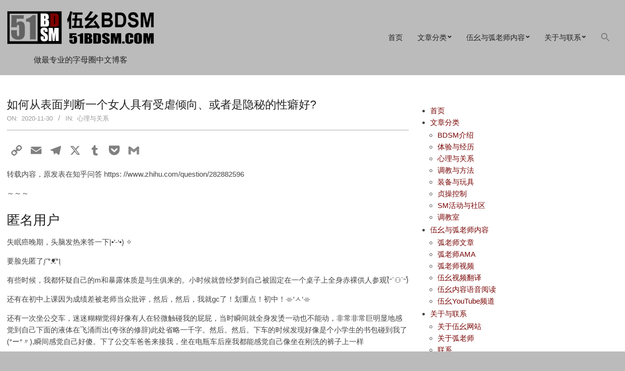

--- FILE ---
content_type: text/html; charset=UTF-8
request_url: https://www.51bdsm.com/archives/7257
body_size: 26236
content:
<!DOCTYPE html>
<html lang="zh-Hans" prefix="og: https://ogp.me/ns#">
<head>
<meta charset="UTF-8" />
<style>img:is([sizes="auto" i], [sizes^="auto," i]) { contain-intrinsic-size: 3000px 1500px }</style>
<meta name="viewport" content="width=device-width, initial-scale=1" />
<meta name="generator" content="Hoot Du 2.12.0" />
<!-- Search Engine Optimization by Rank Math - https://rankmath.com/ -->
<title>如何从表面判断一个女人具有受虐倾向、或者是隐秘的性癖好? | 伍幺BDSM | 51bdsm</title>
<meta name="description" content="转载内容，原发表在知乎问答 https: //www.zhihu.com/question/282882596"/>
<meta name="robots" content="follow, index, max-snippet:-1, max-video-preview:-1, max-image-preview:large"/>
<link rel="canonical" href="https://www.51bdsm.com/archives/7257" />
<meta property="og:locale" content="zh_CN" />
<meta property="og:type" content="article" />
<meta property="og:title" content="如何从表面判断一个女人具有受虐倾向、或者是隐秘的性癖好? | 伍幺BDSM | 51bdsm" />
<meta property="og:description" content="转载内容，原发表在知乎问答 https: //www.zhihu.com/question/282882596" />
<meta property="og:url" content="https://www.51bdsm.com/archives/7257" />
<meta property="og:site_name" content="伍幺BDSM" />
<meta property="article:section" content="心理与关系" />
<meta property="og:updated_time" content="2025-04-27T08:15:21+08:00" />
<meta property="article:published_time" content="2020-11-30T19:43:30+08:00" />
<meta property="article:modified_time" content="2025-04-27T08:15:21+08:00" />
<meta name="twitter:card" content="summary_large_image" />
<meta name="twitter:title" content="如何从表面判断一个女人具有受虐倾向、或者是隐秘的性癖好? | 伍幺BDSM | 51bdsm" />
<meta name="twitter:description" content="转载内容，原发表在知乎问答 https: //www.zhihu.com/question/282882596" />
<meta name="twitter:label1" content="Written by" />
<meta name="twitter:data1" content="Master H" />
<meta name="twitter:label2" content="Time to read" />
<meta name="twitter:data2" content="2 minutes" />
<script type="application/ld+json" class="rank-math-schema">{"@context":"https://schema.org","@graph":[{"@type":"Organization","@id":"https://www.51bdsm.com/#organization","name":"\u4f0d\u5e7aBDSM","logo":{"@type":"ImageObject","@id":"https://www.51bdsm.com/#logo","url":"https://www.51bdsm.com/wp-content/uploads/2024/07/51BDSM-Logo-v1i-20200502-300x67-w-20-Space.png","contentUrl":"https://www.51bdsm.com/wp-content/uploads/2024/07/51BDSM-Logo-v1i-20200502-300x67-w-20-Space.png","caption":"\u4f0d\u5e7aBDSM","inLanguage":"zh-Hans","width":"300","height":"87"}},{"@type":"WebSite","@id":"https://www.51bdsm.com/#website","url":"https://www.51bdsm.com","name":"\u4f0d\u5e7aBDSM","alternateName":"51bdsm","publisher":{"@id":"https://www.51bdsm.com/#organization"},"inLanguage":"zh-Hans"},{"@type":"BreadcrumbList","@id":"https://www.51bdsm.com/archives/7257#breadcrumb","itemListElement":[{"@type":"ListItem","position":"1","item":{"@id":"https://www.51bdsm.com","name":"\u9996\u9875"}},{"@type":"ListItem","position":"2","item":{"@id":"https://www.51bdsm.com/archives/7257","name":"\u5982\u4f55\u4ece\u8868\u9762\u5224\u65ad\u4e00\u4e2a\u5973\u4eba\u5177\u6709\u53d7\u8650\u503e\u5411\u3001\u6216\u8005\u662f\u9690\u79d8\u7684\u6027\u7656\u597d?"}}]},{"@type":"WebPage","@id":"https://www.51bdsm.com/archives/7257#webpage","url":"https://www.51bdsm.com/archives/7257","name":"\u5982\u4f55\u4ece\u8868\u9762\u5224\u65ad\u4e00\u4e2a\u5973\u4eba\u5177\u6709\u53d7\u8650\u503e\u5411\u3001\u6216\u8005\u662f\u9690\u79d8\u7684\u6027\u7656\u597d? | \u4f0d\u5e7aBDSM | 51bdsm","datePublished":"2020-11-30T19:43:30+08:00","dateModified":"2025-04-27T08:15:21+08:00","isPartOf":{"@id":"https://www.51bdsm.com/#website"},"inLanguage":"zh-Hans","breadcrumb":{"@id":"https://www.51bdsm.com/archives/7257#breadcrumb"}},{"@type":"Person","@id":"https://www.51bdsm.com/author/masterh","name":"Master H","url":"https://www.51bdsm.com/author/masterh","image":{"@type":"ImageObject","@id":"https://secure.gravatar.com/avatar/17bcbcabea9357ba4979d1e8f9f2436f66085139883dcf9eade5e328c86c6856?s=96&amp;d=mm&amp;r=r","url":"https://secure.gravatar.com/avatar/17bcbcabea9357ba4979d1e8f9f2436f66085139883dcf9eade5e328c86c6856?s=96&amp;d=mm&amp;r=r","caption":"Master H","inLanguage":"zh-Hans"},"sameAs":["https://www.51bdsm.com"],"worksFor":{"@id":"https://www.51bdsm.com/#organization"}},{"@type":"BlogPosting","headline":"\u5982\u4f55\u4ece\u8868\u9762\u5224\u65ad\u4e00\u4e2a\u5973\u4eba\u5177\u6709\u53d7\u8650\u503e\u5411\u3001\u6216\u8005\u662f\u9690\u79d8\u7684\u6027\u7656\u597d? | \u4f0d\u5e7aBDSM | 51bdsm","datePublished":"2020-11-30T19:43:30+08:00","dateModified":"2025-04-27T08:15:21+08:00","author":{"@id":"https://www.51bdsm.com/author/masterh","name":"Master H"},"publisher":{"@id":"https://www.51bdsm.com/#organization"},"description":"\u8f6c\u8f7d\u5185\u5bb9\uff0c\u539f\u53d1\u8868\u5728\u77e5\u4e4e\u95ee\u7b54 https: //www.zhihu.com/question/282882596","name":"\u5982\u4f55\u4ece\u8868\u9762\u5224\u65ad\u4e00\u4e2a\u5973\u4eba\u5177\u6709\u53d7\u8650\u503e\u5411\u3001\u6216\u8005\u662f\u9690\u79d8\u7684\u6027\u7656\u597d? | \u4f0d\u5e7aBDSM | 51bdsm","@id":"https://www.51bdsm.com/archives/7257#richSnippet","isPartOf":{"@id":"https://www.51bdsm.com/archives/7257#webpage"},"inLanguage":"zh-Hans","mainEntityOfPage":{"@id":"https://www.51bdsm.com/archives/7257#webpage"}}]}</script>
<!-- /Rank Math WordPress SEO plugin -->
<link rel='dns-prefetch' href='//static.addtoany.com' />
<link rel='dns-prefetch' href='//cdn.canvasjs.com' />
<script id="wpp-js" src="https://www.51bdsm.com/wp-content/plugins/wordpress-popular-posts/assets/js/wpp.min.js?ver=7.3.6" data-sampling="0" data-sampling-rate="100" data-api-url="https://www.51bdsm.com/wp-json/wordpress-popular-posts" data-post-id="7257" data-token="d00ae6c43c" data-lang="0" data-debug="0"></script>
<link rel="preload" href="https://www.51bdsm.com/wp-content/themes/hoot-du/library/fonticons/webfonts/fa-solid-900.woff2" as="font" crossorigin="anonymous">
<link rel="preload" href="https://www.51bdsm.com/wp-content/themes/hoot-du/library/fonticons/webfonts/fa-regular-400.woff2" as="font" crossorigin="anonymous">
<link rel="preload" href="https://www.51bdsm.com/wp-content/themes/hoot-du/library/fonticons/webfonts/fa-brands-400.woff2" as="font" crossorigin="anonymous">
<!-- <link rel='stylesheet' id='wp-block-library-css' href='https://www.51bdsm.com/wp-includes/css/dist/block-library/style.min.css?ver=6.8.3' media='all' /> -->
<link rel="stylesheet" type="text/css" href="//www.51bdsm.com/wp-content/cache/wpfc-minified/7nyth8y9/4php.css" media="all"/>
<style id='wp-block-library-theme-inline-css'>
.wp-block-audio :where(figcaption){color:#555;font-size:13px;text-align:center}.is-dark-theme .wp-block-audio :where(figcaption){color:#ffffffa6}.wp-block-audio{margin:0 0 1em}.wp-block-code{border:1px solid #ccc;border-radius:4px;font-family:Menlo,Consolas,monaco,monospace;padding:.8em 1em}.wp-block-embed :where(figcaption){color:#555;font-size:13px;text-align:center}.is-dark-theme .wp-block-embed :where(figcaption){color:#ffffffa6}.wp-block-embed{margin:0 0 1em}.blocks-gallery-caption{color:#555;font-size:13px;text-align:center}.is-dark-theme .blocks-gallery-caption{color:#ffffffa6}:root :where(.wp-block-image figcaption){color:#555;font-size:13px;text-align:center}.is-dark-theme :root :where(.wp-block-image figcaption){color:#ffffffa6}.wp-block-image{margin:0 0 1em}.wp-block-pullquote{border-bottom:4px solid;border-top:4px solid;color:currentColor;margin-bottom:1.75em}.wp-block-pullquote cite,.wp-block-pullquote footer,.wp-block-pullquote__citation{color:currentColor;font-size:.8125em;font-style:normal;text-transform:uppercase}.wp-block-quote{border-left:.25em solid;margin:0 0 1.75em;padding-left:1em}.wp-block-quote cite,.wp-block-quote footer{color:currentColor;font-size:.8125em;font-style:normal;position:relative}.wp-block-quote:where(.has-text-align-right){border-left:none;border-right:.25em solid;padding-left:0;padding-right:1em}.wp-block-quote:where(.has-text-align-center){border:none;padding-left:0}.wp-block-quote.is-large,.wp-block-quote.is-style-large,.wp-block-quote:where(.is-style-plain){border:none}.wp-block-search .wp-block-search__label{font-weight:700}.wp-block-search__button{border:1px solid #ccc;padding:.375em .625em}:where(.wp-block-group.has-background){padding:1.25em 2.375em}.wp-block-separator.has-css-opacity{opacity:.4}.wp-block-separator{border:none;border-bottom:2px solid;margin-left:auto;margin-right:auto}.wp-block-separator.has-alpha-channel-opacity{opacity:1}.wp-block-separator:not(.is-style-wide):not(.is-style-dots){width:100px}.wp-block-separator.has-background:not(.is-style-dots){border-bottom:none;height:1px}.wp-block-separator.has-background:not(.is-style-wide):not(.is-style-dots){height:2px}.wp-block-table{margin:0 0 1em}.wp-block-table td,.wp-block-table th{word-break:normal}.wp-block-table :where(figcaption){color:#555;font-size:13px;text-align:center}.is-dark-theme .wp-block-table :where(figcaption){color:#ffffffa6}.wp-block-video :where(figcaption){color:#555;font-size:13px;text-align:center}.is-dark-theme .wp-block-video :where(figcaption){color:#ffffffa6}.wp-block-video{margin:0 0 1em}:root :where(.wp-block-template-part.has-background){margin-bottom:0;margin-top:0;padding:1.25em 2.375em}
</style>
<style id='classic-theme-styles-inline-css'>
/*! This file is auto-generated */
.wp-block-button__link{color:#fff;background-color:#32373c;border-radius:9999px;box-shadow:none;text-decoration:none;padding:calc(.667em + 2px) calc(1.333em + 2px);font-size:1.125em}.wp-block-file__button{background:#32373c;color:#fff;text-decoration:none}
</style>
<style id='spacedmonkey-classic-menu-block-style-inline-css'>
.wp-classic-menu-block>.menu{list-style:none;margin:0;padding:0;text-align:left;width:100%}.wp-classic-menu-block>.menu ul{left:-999em;list-style:none;margin:0;padding:0;position:absolute}.wp-classic-menu-block>.menu li{display:inline-block;padding-right:var(--wp--style--block-gap,2em);position:relative;text-align:left}.wp-classic-menu-block>.menu li:hover>ul{left:auto}.wp-classic-menu-block>.menu li li{display:block}.wp-classic-menu-block>.menu li li:hover>ul{left:100%;top:0}
</style>
<!-- <link rel='stylesheet' id='editorskit-frontend-css' href='https://www.51bdsm.com/wp-content/plugins/block-options/build/style.build.css?ver=new' media='all' /> -->
<link rel="stylesheet" type="text/css" href="//www.51bdsm.com/wp-content/cache/wpfc-minified/6z7ej9t4/4php.css" media="all"/>
<style id='global-styles-inline-css'>
:root{--wp--preset--aspect-ratio--square: 1;--wp--preset--aspect-ratio--4-3: 4/3;--wp--preset--aspect-ratio--3-4: 3/4;--wp--preset--aspect-ratio--3-2: 3/2;--wp--preset--aspect-ratio--2-3: 2/3;--wp--preset--aspect-ratio--16-9: 16/9;--wp--preset--aspect-ratio--9-16: 9/16;--wp--preset--color--black: #000000;--wp--preset--color--cyan-bluish-gray: #abb8c3;--wp--preset--color--white: #ffffff;--wp--preset--color--pale-pink: #f78da7;--wp--preset--color--vivid-red: #cf2e2e;--wp--preset--color--luminous-vivid-orange: #ff6900;--wp--preset--color--luminous-vivid-amber: #fcb900;--wp--preset--color--light-green-cyan: #7bdcb5;--wp--preset--color--vivid-green-cyan: #00d084;--wp--preset--color--pale-cyan-blue: #8ed1fc;--wp--preset--color--vivid-cyan-blue: #0693e3;--wp--preset--color--vivid-purple: #9b51e0;--wp--preset--color--accent: #780404;--wp--preset--color--accent-font: #ffffff;--wp--preset--gradient--vivid-cyan-blue-to-vivid-purple: linear-gradient(135deg,rgba(6,147,227,1) 0%,rgb(155,81,224) 100%);--wp--preset--gradient--light-green-cyan-to-vivid-green-cyan: linear-gradient(135deg,rgb(122,220,180) 0%,rgb(0,208,130) 100%);--wp--preset--gradient--luminous-vivid-amber-to-luminous-vivid-orange: linear-gradient(135deg,rgba(252,185,0,1) 0%,rgba(255,105,0,1) 100%);--wp--preset--gradient--luminous-vivid-orange-to-vivid-red: linear-gradient(135deg,rgba(255,105,0,1) 0%,rgb(207,46,46) 100%);--wp--preset--gradient--very-light-gray-to-cyan-bluish-gray: linear-gradient(135deg,rgb(238,238,238) 0%,rgb(169,184,195) 100%);--wp--preset--gradient--cool-to-warm-spectrum: linear-gradient(135deg,rgb(74,234,220) 0%,rgb(151,120,209) 20%,rgb(207,42,186) 40%,rgb(238,44,130) 60%,rgb(251,105,98) 80%,rgb(254,248,76) 100%);--wp--preset--gradient--blush-light-purple: linear-gradient(135deg,rgb(255,206,236) 0%,rgb(152,150,240) 100%);--wp--preset--gradient--blush-bordeaux: linear-gradient(135deg,rgb(254,205,165) 0%,rgb(254,45,45) 50%,rgb(107,0,62) 100%);--wp--preset--gradient--luminous-dusk: linear-gradient(135deg,rgb(255,203,112) 0%,rgb(199,81,192) 50%,rgb(65,88,208) 100%);--wp--preset--gradient--pale-ocean: linear-gradient(135deg,rgb(255,245,203) 0%,rgb(182,227,212) 50%,rgb(51,167,181) 100%);--wp--preset--gradient--electric-grass: linear-gradient(135deg,rgb(202,248,128) 0%,rgb(113,206,126) 100%);--wp--preset--gradient--midnight: linear-gradient(135deg,rgb(2,3,129) 0%,rgb(40,116,252) 100%);--wp--preset--font-size--small: 13px;--wp--preset--font-size--medium: 20px;--wp--preset--font-size--large: 36px;--wp--preset--font-size--x-large: 42px;--wp--preset--spacing--20: 0.44rem;--wp--preset--spacing--30: 0.67rem;--wp--preset--spacing--40: 1rem;--wp--preset--spacing--50: 1.5rem;--wp--preset--spacing--60: 2.25rem;--wp--preset--spacing--70: 3.38rem;--wp--preset--spacing--80: 5.06rem;--wp--preset--shadow--natural: 6px 6px 9px rgba(0, 0, 0, 0.2);--wp--preset--shadow--deep: 12px 12px 50px rgba(0, 0, 0, 0.4);--wp--preset--shadow--sharp: 6px 6px 0px rgba(0, 0, 0, 0.2);--wp--preset--shadow--outlined: 6px 6px 0px -3px rgba(255, 255, 255, 1), 6px 6px rgba(0, 0, 0, 1);--wp--preset--shadow--crisp: 6px 6px 0px rgba(0, 0, 0, 1);}:where(.is-layout-flex){gap: 0.5em;}:where(.is-layout-grid){gap: 0.5em;}body .is-layout-flex{display: flex;}.is-layout-flex{flex-wrap: wrap;align-items: center;}.is-layout-flex > :is(*, div){margin: 0;}body .is-layout-grid{display: grid;}.is-layout-grid > :is(*, div){margin: 0;}:where(.wp-block-columns.is-layout-flex){gap: 2em;}:where(.wp-block-columns.is-layout-grid){gap: 2em;}:where(.wp-block-post-template.is-layout-flex){gap: 1.25em;}:where(.wp-block-post-template.is-layout-grid){gap: 1.25em;}.has-black-color{color: var(--wp--preset--color--black) !important;}.has-cyan-bluish-gray-color{color: var(--wp--preset--color--cyan-bluish-gray) !important;}.has-white-color{color: var(--wp--preset--color--white) !important;}.has-pale-pink-color{color: var(--wp--preset--color--pale-pink) !important;}.has-vivid-red-color{color: var(--wp--preset--color--vivid-red) !important;}.has-luminous-vivid-orange-color{color: var(--wp--preset--color--luminous-vivid-orange) !important;}.has-luminous-vivid-amber-color{color: var(--wp--preset--color--luminous-vivid-amber) !important;}.has-light-green-cyan-color{color: var(--wp--preset--color--light-green-cyan) !important;}.has-vivid-green-cyan-color{color: var(--wp--preset--color--vivid-green-cyan) !important;}.has-pale-cyan-blue-color{color: var(--wp--preset--color--pale-cyan-blue) !important;}.has-vivid-cyan-blue-color{color: var(--wp--preset--color--vivid-cyan-blue) !important;}.has-vivid-purple-color{color: var(--wp--preset--color--vivid-purple) !important;}.has-black-background-color{background-color: var(--wp--preset--color--black) !important;}.has-cyan-bluish-gray-background-color{background-color: var(--wp--preset--color--cyan-bluish-gray) !important;}.has-white-background-color{background-color: var(--wp--preset--color--white) !important;}.has-pale-pink-background-color{background-color: var(--wp--preset--color--pale-pink) !important;}.has-vivid-red-background-color{background-color: var(--wp--preset--color--vivid-red) !important;}.has-luminous-vivid-orange-background-color{background-color: var(--wp--preset--color--luminous-vivid-orange) !important;}.has-luminous-vivid-amber-background-color{background-color: var(--wp--preset--color--luminous-vivid-amber) !important;}.has-light-green-cyan-background-color{background-color: var(--wp--preset--color--light-green-cyan) !important;}.has-vivid-green-cyan-background-color{background-color: var(--wp--preset--color--vivid-green-cyan) !important;}.has-pale-cyan-blue-background-color{background-color: var(--wp--preset--color--pale-cyan-blue) !important;}.has-vivid-cyan-blue-background-color{background-color: var(--wp--preset--color--vivid-cyan-blue) !important;}.has-vivid-purple-background-color{background-color: var(--wp--preset--color--vivid-purple) !important;}.has-black-border-color{border-color: var(--wp--preset--color--black) !important;}.has-cyan-bluish-gray-border-color{border-color: var(--wp--preset--color--cyan-bluish-gray) !important;}.has-white-border-color{border-color: var(--wp--preset--color--white) !important;}.has-pale-pink-border-color{border-color: var(--wp--preset--color--pale-pink) !important;}.has-vivid-red-border-color{border-color: var(--wp--preset--color--vivid-red) !important;}.has-luminous-vivid-orange-border-color{border-color: var(--wp--preset--color--luminous-vivid-orange) !important;}.has-luminous-vivid-amber-border-color{border-color: var(--wp--preset--color--luminous-vivid-amber) !important;}.has-light-green-cyan-border-color{border-color: var(--wp--preset--color--light-green-cyan) !important;}.has-vivid-green-cyan-border-color{border-color: var(--wp--preset--color--vivid-green-cyan) !important;}.has-pale-cyan-blue-border-color{border-color: var(--wp--preset--color--pale-cyan-blue) !important;}.has-vivid-cyan-blue-border-color{border-color: var(--wp--preset--color--vivid-cyan-blue) !important;}.has-vivid-purple-border-color{border-color: var(--wp--preset--color--vivid-purple) !important;}.has-vivid-cyan-blue-to-vivid-purple-gradient-background{background: var(--wp--preset--gradient--vivid-cyan-blue-to-vivid-purple) !important;}.has-light-green-cyan-to-vivid-green-cyan-gradient-background{background: var(--wp--preset--gradient--light-green-cyan-to-vivid-green-cyan) !important;}.has-luminous-vivid-amber-to-luminous-vivid-orange-gradient-background{background: var(--wp--preset--gradient--luminous-vivid-amber-to-luminous-vivid-orange) !important;}.has-luminous-vivid-orange-to-vivid-red-gradient-background{background: var(--wp--preset--gradient--luminous-vivid-orange-to-vivid-red) !important;}.has-very-light-gray-to-cyan-bluish-gray-gradient-background{background: var(--wp--preset--gradient--very-light-gray-to-cyan-bluish-gray) !important;}.has-cool-to-warm-spectrum-gradient-background{background: var(--wp--preset--gradient--cool-to-warm-spectrum) !important;}.has-blush-light-purple-gradient-background{background: var(--wp--preset--gradient--blush-light-purple) !important;}.has-blush-bordeaux-gradient-background{background: var(--wp--preset--gradient--blush-bordeaux) !important;}.has-luminous-dusk-gradient-background{background: var(--wp--preset--gradient--luminous-dusk) !important;}.has-pale-ocean-gradient-background{background: var(--wp--preset--gradient--pale-ocean) !important;}.has-electric-grass-gradient-background{background: var(--wp--preset--gradient--electric-grass) !important;}.has-midnight-gradient-background{background: var(--wp--preset--gradient--midnight) !important;}.has-small-font-size{font-size: var(--wp--preset--font-size--small) !important;}.has-medium-font-size{font-size: var(--wp--preset--font-size--medium) !important;}.has-large-font-size{font-size: var(--wp--preset--font-size--large) !important;}.has-x-large-font-size{font-size: var(--wp--preset--font-size--x-large) !important;}
:where(.wp-block-post-template.is-layout-flex){gap: 1.25em;}:where(.wp-block-post-template.is-layout-grid){gap: 1.25em;}
:where(.wp-block-columns.is-layout-flex){gap: 2em;}:where(.wp-block-columns.is-layout-grid){gap: 2em;}
:root :where(.wp-block-pullquote){font-size: 1.5em;line-height: 1.6;}
</style>
<!-- <link rel='stylesheet' id='contact-form-7-css' href='https://www.51bdsm.com/wp-content/plugins/contact-form-7/includes/css/styles.css?ver=6.1.4' media='all' /> -->
<!-- <link rel='stylesheet' id='wpcdt-public-css-css' href='https://www.51bdsm.com/wp-content/plugins/countdown-timer-ultimate/assets/css/wpcdt-public.css?ver=2.6.9' media='all' /> -->
<!-- <link rel='stylesheet' id='lightSlider-css' href='https://www.51bdsm.com/wp-content/plugins/hootkit/assets/lightSlider.min.css?ver=1.1.2' media='' /> -->
<!-- <link rel='stylesheet' id='font-awesome-css' href='https://www.51bdsm.com/wp-content/themes/hoot-du/library/fonticons/font-awesome.min.css?ver=5.15.4' media='all' /> -->
<!-- <link rel='stylesheet' id='likebtn_style-css' href='https://www.51bdsm.com/wp-content/plugins/likebtn-like-button/public/css/style.css?ver=6.8.3' media='all' /> -->
<!-- <link rel='stylesheet' id='dashicons-css' href='https://www.51bdsm.com/wp-includes/css/dashicons.min.css?ver=6.8.3' media='all' /> -->
<!-- <link rel='stylesheet' id='to-top-css' href='https://www.51bdsm.com/wp-content/plugins/to-top/public/css/to-top-public.css?ver=2.5.5' media='all' /> -->
<!-- <link rel='stylesheet' id='admin-bar-css' href='https://www.51bdsm.com/wp-includes/css/admin-bar.min.css?ver=6.8.3' media='all' /> -->
<link rel="stylesheet" type="text/css" href="//www.51bdsm.com/wp-content/cache/wpfc-minified/dh7rv4tg/4php.css" media="all"/>
<style id='admin-bar-inline-css'>
.canvasjs-chart-credit{
display: none !important;
}
#vtrtsProChart canvas {
border-radius: 6px;
}
.vtrts-pro-adminbar-weekly-title {
font-weight: bold;
font-size: 14px;
color: #fff;
margin-bottom: 6px;
}
#wpadminbar #wp-admin-bar-vtrts_pro_top_button .ab-icon:before {
content: "\f185";
color: #1DAE22;
top: 3px;
}
#wp-admin-bar-vtrts_pro_top_button .ab-item {
min-width: 180px;
}
.vtrts-pro-adminbar-dropdown {
min-width: 340px;
padding: 18px 18px 12px 18px;
background: #23282d;
color: #fff;
border-radius: 8px;
box-shadow: 0 4px 24px rgba(0,0,0,0.15);
margin-top: 10px;
}
.vtrts-pro-adminbar-grid {
display: grid;
grid-template-columns: 1fr 1fr;
gap: 18px 18px; /* row-gap column-gap */
margin-bottom: 18px;
}
.vtrts-pro-adminbar-card {
background: #2c3338;
border-radius: 8px;
padding: 18px 18px 12px 18px;
box-shadow: 0 2px 8px rgba(0,0,0,0.07);
display: flex;
flex-direction: column;
align-items: flex-start;
}
/* Extra margin for the right column */
.vtrts-pro-adminbar-card:nth-child(2),
.vtrts-pro-adminbar-card:nth-child(4) {
margin-left: 10px !important;
padding-left: 10px !important;
margin-right: 10px !important;
padding-right : 10px !important;
margin-top: 10px !important;
}
.vtrts-pro-adminbar-card:nth-child(1),
.vtrts-pro-adminbar-card:nth-child(3) {
margin-left: 10px !important;
padding-left: 10px !important;
margin-top: 10px !important;
}
/* Extra margin for the bottom row */
.vtrts-pro-adminbar-card:nth-child(3),
.vtrts-pro-adminbar-card:nth-child(4) {
margin-top: 6px !important;
padding-top: 6px !important;
margin-top: 10px !important;
}
.vtrts-pro-adminbar-card-title {
font-size: 14px;
font-weight: 800;
margin-bottom: 6px;
color: #fff;
}
.vtrts-pro-adminbar-card-value {
font-size: 22px;
font-weight: bold;
color: #1DAE22;
margin-bottom: 4px;
}
.vtrts-pro-adminbar-card-sub {
font-size: 12px;
color: #aaa;
}
.vtrts-pro-adminbar-btn-wrap {
text-align: center;
margin-top: 8px;
}
#wp-admin-bar-vtrts_pro_top_button .ab-item{
min-width: 80px !important;
padding: 0px !important;
.vtrts-pro-adminbar-btn {
display: inline-block;
background: #1DAE22;
color: #fff !important;
font-weight: bold;
padding: 8px 28px;
border-radius: 6px;
text-decoration: none;
font-size: 15px;
transition: background 0.2s;
margin-top: 8px;
}
.vtrts-pro-adminbar-btn:hover {
background: #15991b;
color: #fff !important;
}
.vtrts-pro-adminbar-dropdown-wrap { min-width: 0; padding: 0; }
#wpadminbar #wp-admin-bar-vtrts_pro_top_button .vtrts-pro-adminbar-dropdown { display: none; position: absolute; left: 0; top: 100%; z-index: 99999; }
#wpadminbar #wp-admin-bar-vtrts_pro_top_button:hover .vtrts-pro-adminbar-dropdown { display: block; }
.ab-empty-item #wp-admin-bar-vtrts_pro_top_button-default .ab-empty-item{
height:0px !important;
padding :0px !important;
}
#wpadminbar .quicklinks .ab-empty-item{
padding:0px !important;
}
.vtrts-pro-adminbar-dropdown {
min-width: 340px;
padding: 18px 18px 12px 18px;
background: #23282d;
color: #fff;
border-radius: 12px; /* more rounded */
box-shadow: 0 8px 32px rgba(0,0,0,0.25); /* deeper shadow */
margin-top: 10px;
}
.vtrts-pro-adminbar-btn-wrap {
text-align: center;
margin-top: 18px; /* more space above */
}
.vtrts-pro-adminbar-btn {
display: inline-block;
background: #1DAE22;
color: #fff !important;
font-weight: bold;
padding: 5px 22px;
border-radius: 8px;
text-decoration: none;
font-size: 17px;
transition: background 0.2s, box-shadow 0.2s;
margin-top: 8px;
box-shadow: 0 2px 8px rgba(29,174,34,0.15);
text-align: center;
line-height: 1.6;
}
.vtrts-pro-adminbar-btn:hover {
background: #15991b;
color: #fff !important;
box-shadow: 0 4px 16px rgba(29,174,34,0.25);
}
</style>
<!-- <link rel='stylesheet' id='ivory-search-styles-css' href='https://www.51bdsm.com/wp-content/plugins/add-search-to-menu/public/css/ivory-search.min.css?ver=5.5.12' media='all' /> -->
<!-- <link rel='stylesheet' id='wordpress-popular-posts-css-css' href='https://www.51bdsm.com/wp-content/plugins/wordpress-popular-posts/assets/css/wpp.css?ver=7.3.6' media='all' /> -->
<!-- <link rel='stylesheet' id='hoot-style-css' href='https://www.51bdsm.com/wp-content/themes/hoot-du/style.min.css?ver=2.12.0' media='all' /> -->
<!-- <link rel='stylesheet' id='hootdu-hootkit-css' href='https://www.51bdsm.com/wp-content/themes/hoot-du/hootkit/hootkit.min.css?ver=2.12.0' media='all' /> -->
<!-- <link rel='stylesheet' id='hoot-wpblocks-css' href='https://www.51bdsm.com/wp-content/themes/hoot-du/include/blocks/wpblocks.css?ver=2.12.0' media='all' /> -->
<link rel="stylesheet" type="text/css" href="//www.51bdsm.com/wp-content/cache/wpfc-minified/8ywzrndu/4php.css" media="all"/>
<style id='hoot-wpblocks-inline-css'>
.hgrid {  max-width: 1380px; }  a {  color: #780404; }  a:hover {  color: #690303; }  .accent-typo {  background: #780404;  color: #ffffff; }  .invert-typo {  color: #ffffff; }  .enforce-typo {  background: #ffffff; }  .contrast-typo {  background: #bbbbbb;  color: #222222; }  body.wordpress input[type="submit"], body.wordpress #submit, body.wordpress .button {  background: #780404;  color: #ffffff; }  body.wordpress input[type="submit"]:hover, body.wordpress #submit:hover, body.wordpress .button:hover, body.wordpress input[type="submit"]:focus, body.wordpress #submit:focus, body.wordpress .button:focus {  background: #690303;  color: #ffffff; }  h1, h2, h3, h4, h5, h6, .title, .titlefont {  font-family: "Patua One", sans-serif;  text-transform: none; }  #main.main {  background: #ffffff; }  .header-aside,div.menu-side-box,.menu-items {  border-color: #9e9e9e; }  #site-logo.logo-border {  border-color: #780404; }  .header-aside-search.js-search .searchform i.fa-search {  color: #780404; }  #site-title {  font-family: "Patua One", sans-serif;  text-transform: uppercase; }  .site-logo-with-icon #site-title i {  font-size: 50px; }  .site-logo-mixed-image img {  max-width: 450px; }  .site-title-line em {  color: #780404; }  .site-title-line mark {  background: #780404;  color: #ffffff; }  .site-title-heading-font {  font-family: "Patua One", sans-serif; }  .menu-items ul {  background: #bbbbbb;  border-color: #9e9e9e; }  .menu-items > li.current-menu-item:not(.nohighlight), .menu-items > li.current-menu-ancestor, .menu-items > li:hover,.menu-items ul li.current-menu-item:not(.nohighlight), .menu-items ul li.current-menu-ancestor, .menu-items ul li:hover {  background: #780404; }  #header .menu-items > li.current-menu-item:not(.nohighlight) > a, #header .menu-items > li.current-menu-ancestor > a, #header .menu-items > li:hover > a,#header .menu-items > li.menu-item > a:hover,#header .menu-items ul li.current-menu-item:not(.nohighlight) > a, #header .menu-items ul li.current-menu-ancestor > a, #header .menu-items ul li:hover > a,#header .menu-items ul li.menu-item > a:hover {  color: #ffffff; }  .main > .loop-meta-wrap.pageheader-bg-default, .main > .loop-meta-wrap.pageheader-bg-stretch, .main > .loop-meta-wrap.pageheader-bg-both {  background: #a4a4a4;  color: #222222; }  .more-link {  color: #780404; }  .more-link a {  color: #780404; }  .more-link a:hover {  color: #690303; }  .main-content-grid,.widget,.frontpage-area {  margin-top: 45px; }  .widget,.frontpage-area {  margin-bottom: 45px; }  .frontpage-area.module-bg-highlight, .frontpage-area.module-bg-color, .frontpage-area.module-bg-image {  padding: 45px 0; }  .footer .widget {  margin: 30px 0; }  .js-search .searchform.expand .searchtext {  background: #ffffff; }  .contrast-typo.js-search .searchform.expand .searchtext, .contrast-typo .js-search .searchform.expand .searchtext {  background: #bbbbbb; }  #infinite-handle span,.lrm-form a.button, .lrm-form button, .lrm-form button[type=submit], .lrm-form #buddypress input[type=submit], .lrm-form input[type=submit],.widget_newsletterwidget input.tnp-submit[type=submit], .widget_newsletterwidgetminimal input.tnp-submit[type=submit],.wc-block-components-button, .woocommerce #respond input#submit.alt, .woocommerce a.button.alt, .woocommerce button.button.alt, .woocommerce input.button.alt,.widget_breadcrumb_navxt .breadcrumbs > .hoot-bcn-pretext {  background: #780404;  color: #ffffff; }  .woocommerce nav.woocommerce-pagination ul li a:focus, .woocommerce nav.woocommerce-pagination ul li a:hover {  color: #690303; }  .woocommerce div.product .woocommerce-tabs ul.tabs li:hover,.woocommerce div.product .woocommerce-tabs ul.tabs li.active {  background: #780404; }  .woocommerce div.product .woocommerce-tabs ul.tabs li:hover a, .woocommerce div.product .woocommerce-tabs ul.tabs li:hover a:hover,.woocommerce div.product .woocommerce-tabs ul.tabs li.active a {  color: #ffffff; }  .wc-block-components-button:hover, .woocommerce #respond input#submit.alt:hover, .woocommerce a.button.alt:hover, .woocommerce button.button.alt:hover, .woocommerce input.button.alt:hover {  background: #690303;  color: #ffffff; }  .widget_newsletterwidget input.tnp-submit[type=submit]:hover, .widget_newsletterwidgetminimal input.tnp-submit[type=submit]:hover {  background: #690303;  color: #ffffff; }  .widget_breadcrumb_navxt .breadcrumbs > .hoot-bcn-pretext:after {  border-left-color: #780404; }  .sub-footer {  background: #a4a4a4;  border-color: #9e9e9e; }  .flycart-toggle, .flycart-panel {  background: #ffffff; }  .lSSlideOuter ul.lSPager.lSpg > li:hover a, .lSSlideOuter ul.lSPager.lSpg > li.active a {  background-color: #780404; }  .widget .viewall a {  background: #ffffff; }  .widget .viewall a:hover {  background: #ffffff;  color: #780404; }  .bottomborder-line:after,.bottomborder-shadow:after {  margin-top: 45px; }  .topborder-line:before,.topborder-shadow:before {  margin-bottom: 45px; }  .cta-subtitle {  color: #780404; }  .content-block-icon i {  color: #780404; }  .icon-style-circle,.icon-style-square {  border-color: #780404; }  .content-block-style3 .content-block-icon {  background: #ffffff; }  :root .has-accent-color,.is-style-outline>.wp-block-button__link:not(.has-text-color), .wp-block-button__link.is-style-outline:not(.has-text-color) {  color: #780404; }  :root .has-accent-background-color,.wp-block-button__link,.wp-block-button__link:hover,.wp-block-search__button,.wp-block-search__button:hover, .wp-block-file__button,.wp-block-file__button:hover {  background: #780404; }  :root .has-accent-font-color,.wp-block-button__link,.wp-block-button__link:hover,.wp-block-search__button,.wp-block-search__button:hover, .wp-block-file__button,.wp-block-file__button:hover {  color: #ffffff; }  :root .has-accent-font-background-color {  background: #ffffff; }  @media only screen and (max-width: 969px){ .mobilemenu-fixed .menu-toggle, .mobilemenu-fixed .menu-items {  background: #bbbbbb; }  .sidebar {  margin-top: 45px; }  .frontpage-widgetarea > div.hgrid > [class*="hgrid-span-"] {  margin-bottom: 45px; }  }
</style>
<!-- <link rel='stylesheet' id='addtoany-css' href='https://www.51bdsm.com/wp-content/plugins/add-to-any/addtoany.min.css?ver=1.16' media='all' /> -->
<link rel="stylesheet" type="text/css" href="//www.51bdsm.com/wp-content/cache/wpfc-minified/20x0344t/4php.css" media="all"/>
<script id="ahc_front_js-js-extra">
var ahc_ajax_front = {"ajax_url":"https:\/\/www.51bdsm.com\/wp-admin\/admin-ajax.php","page_id":"7257","page_title":"\u5982\u4f55\u4ece\u8868\u9762\u5224\u65ad\u4e00\u4e2a\u5973\u4eba\u5177\u6709\u53d7\u8650\u503e\u5411\u3001\u6216\u8005\u662f\u9690\u79d8\u7684\u6027\u7656\u597d?","post_type":"post"};
</script>
<script src='//www.51bdsm.com/wp-content/cache/wpfc-minified/f5xo1cek/4php.js' type="text/javascript"></script>
<!-- <script src="https://www.51bdsm.com/wp-content/plugins/visitors-traffic-real-time-statistics-pro/js/front.js?ver=6.8.3" id="ahc_front_js-js"></script> -->
<!-- <script src="https://www.51bdsm.com/wp-includes/js/jquery/jquery.min.js?ver=3.7.1" id="jquery-core-js"></script> -->
<!-- <script src="https://www.51bdsm.com/wp-includes/js/jquery/jquery-migrate.min.js?ver=3.4.1" id="jquery-migrate-js"></script> -->
<script id="addtoany-core-js-before">
window.a2a_config=window.a2a_config||{};a2a_config.callbacks=[];a2a_config.overlays=[];a2a_config.templates={};a2a_localize = {
Share: "分享",
Save: "收藏",
Subscribe: "订阅",
Email: "电子邮件",
Bookmark: "书签",
ShowAll: "显示全部服务",
ShowLess: "显示部分服务",
FindServices: "查找服务",
FindAnyServiceToAddTo: "动态查找任何用以添加的服务",
PoweredBy: "Powered by",
ShareViaEmail: "通过电子邮件分享",
SubscribeViaEmail: "通过电子邮件订阅",
BookmarkInYourBrowser: "添加为浏览器书签",
BookmarkInstructions: "按Ctrl+D或\u2318+D可将此页面加入书签。",
AddToYourFavorites: "添加至收藏夹",
SendFromWebOrProgram: "通过任何电邮地址或电邮程序发送",
EmailProgram: "电子邮件程序",
More: "更多&#8230;",
ThanksForSharing: "感谢分享！",
ThanksForFollowing: "感谢您的关注！"
};
a2a_config.icon_color="transparent,#808080";
</script>
<script defer src="https://static.addtoany.com/menu/page.js" id="addtoany-core-js"></script>
<script src='//www.51bdsm.com/wp-content/cache/wpfc-minified/6llr5vbb/4php.js' type="text/javascript"></script>
<!-- <script defer src="https://www.51bdsm.com/wp-content/plugins/add-to-any/addtoany.min.js?ver=1.1" id="addtoany-jquery-js"></script> -->
<script id="likebtn_frontend-js-extra">
var likebtn_eh_data = {"ajaxurl":"https:\/\/www.51bdsm.com\/wp-admin\/admin-ajax.php","security":"95d5a1817d"};
</script>
<script src='//www.51bdsm.com/wp-content/cache/wpfc-minified/qwlgyeyv/4php.js' type="text/javascript"></script>
<!-- <script src="https://www.51bdsm.com/wp-content/plugins/likebtn-like-button/public/js/frontend.js?ver=6.8.3" id="likebtn_frontend-js"></script> -->
<script id="to-top-js-extra">
var to_top_options = {"scroll_offset":"100","icon_opacity":"50","style":"icon","icon_type":"dashicons-arrow-up-alt2","icon_color":"#ffffff","icon_bg_color":"#000000","icon_size":"32","border_radius":"5","image":"https:\/\/www.51bdsm.com\/wp-content\/plugins\/to-top\/admin\/images\/default.png","image_width":"65","image_alt":"","location":"bottom-right","margin_x":"20","margin_y":"20","show_on_admin":"0","enable_autohide":"1","autohide_time":"2","enable_hide_small_device":"0","small_device_max_width":"640","reset":"0"};
</script>
<script src='//www.51bdsm.com/wp-content/cache/wpfc-minified/l9obav6e/4php.js' type="text/javascript"></script>
<!-- <script async src="https://www.51bdsm.com/wp-content/plugins/to-top/public/js/to-top-public.js?ver=2.5.5" id="to-top-js"></script> -->
<link rel="https://api.w.org/" href="https://www.51bdsm.com/wp-json/" /><link rel="alternate" title="JSON" type="application/json" href="https://www.51bdsm.com/wp-json/wp/v2/posts/7257" /><link rel="EditURI" type="application/rsd+xml" title="RSD" href="https://www.51bdsm.com/xmlrpc.php?rsd" />
<meta name="generator" content="WordPress 6.8.3" />
<link rel='shortlink' href='https://www.51bdsm.com/?p=7257' />
<link rel="alternate" title="oEmbed (JSON)" type="application/json+oembed" href="https://www.51bdsm.com/wp-json/oembed/1.0/embed?url=https%3A%2F%2Fwww.51bdsm.com%2Farchives%2F7257" />
<link rel="alternate" title="oEmbed (XML)" type="text/xml+oembed" href="https://www.51bdsm.com/wp-json/oembed/1.0/embed?url=https%3A%2F%2Fwww.51bdsm.com%2Farchives%2F7257&#038;format=xml" />
<!-- HFCM by 99 Robots - Snippet # 3: Google GA4 Analytics -->
<!-- Google tag (gtag.js) -->
<script async src="https://www.googletagmanager.com/gtag/js?id=G-P91TZKP46K"></script>
<script>
window.dataLayer = window.dataLayer || [];
function gtag(){dataLayer.push(arguments);}
gtag('js', new Date());
gtag('config', 'G-P91TZKP46K');
</script>
<!-- /end HFCM by 99 Robots -->
<script id="wpcp_disable_selection" type="text/javascript">
var image_save_msg='You are not allowed to save images!';
var no_menu_msg='Context Menu disabled!';
var smessage = "Content is protected !!";
function disableEnterKey(e)
{
var elemtype = e.target.tagName;
elemtype = elemtype.toUpperCase();
if (elemtype == "TEXT" || elemtype == "TEXTAREA" || elemtype == "INPUT" || elemtype == "PASSWORD" || elemtype == "SELECT" || elemtype == "OPTION" || elemtype == "EMBED")
{
elemtype = 'TEXT';
}
if (e.ctrlKey){
var key;
if(window.event)
key = window.event.keyCode;     //IE
else
key = e.which;     //firefox (97)
//if (key != 17) alert(key);
if (elemtype!= 'TEXT' && (key == 97 || key == 65 || key == 67 || key == 99 || key == 88 || key == 120 || key == 26 || key == 85  || key == 86 || key == 83 || key == 43 || key == 73))
{
if(wccp_free_iscontenteditable(e)) return true;
show_wpcp_message('You are not allowed to copy content or view source');
return false;
}else
return true;
}
}
/*For contenteditable tags*/
function wccp_free_iscontenteditable(e)
{
var e = e || window.event; // also there is no e.target property in IE. instead IE uses window.event.srcElement
var target = e.target || e.srcElement;
var elemtype = e.target.nodeName;
elemtype = elemtype.toUpperCase();
var iscontenteditable = "false";
if(typeof target.getAttribute!="undefined" ) iscontenteditable = target.getAttribute("contenteditable"); // Return true or false as string
var iscontenteditable2 = false;
if(typeof target.isContentEditable!="undefined" ) iscontenteditable2 = target.isContentEditable; // Return true or false as boolean
if(target.parentElement.isContentEditable) iscontenteditable2 = true;
if (iscontenteditable == "true" || iscontenteditable2 == true)
{
if(typeof target.style!="undefined" ) target.style.cursor = "text";
return true;
}
}
////////////////////////////////////
function disable_copy(e)
{	
var e = e || window.event; // also there is no e.target property in IE. instead IE uses window.event.srcElement
var elemtype = e.target.tagName;
elemtype = elemtype.toUpperCase();
if (elemtype == "TEXT" || elemtype == "TEXTAREA" || elemtype == "INPUT" || elemtype == "PASSWORD" || elemtype == "SELECT" || elemtype == "OPTION" || elemtype == "EMBED")
{
elemtype = 'TEXT';
}
if(wccp_free_iscontenteditable(e)) return true;
var isSafari = /Safari/.test(navigator.userAgent) && /Apple Computer/.test(navigator.vendor);
var checker_IMG = '';
if (elemtype == "IMG" && checker_IMG == 'checked' && e.detail >= 2) {show_wpcp_message(alertMsg_IMG);return false;}
if (elemtype != "TEXT")
{
if (smessage !== "" && e.detail == 2)
show_wpcp_message(smessage);
if (isSafari)
return true;
else
return false;
}	
}
//////////////////////////////////////////
function disable_copy_ie()
{
var e = e || window.event;
var elemtype = window.event.srcElement.nodeName;
elemtype = elemtype.toUpperCase();
if(wccp_free_iscontenteditable(e)) return true;
if (elemtype == "IMG") {show_wpcp_message(alertMsg_IMG);return false;}
if (elemtype != "TEXT" && elemtype != "TEXTAREA" && elemtype != "INPUT" && elemtype != "PASSWORD" && elemtype != "SELECT" && elemtype != "OPTION" && elemtype != "EMBED")
{
return false;
}
}	
function reEnable()
{
return true;
}
document.onkeydown = disableEnterKey;
document.onselectstart = disable_copy_ie;
if(navigator.userAgent.indexOf('MSIE')==-1)
{
document.onmousedown = disable_copy;
document.onclick = reEnable;
}
function disableSelection(target)
{
//For IE This code will work
if (typeof target.onselectstart!="undefined")
target.onselectstart = disable_copy_ie;
//For Firefox This code will work
else if (typeof target.style.MozUserSelect!="undefined")
{target.style.MozUserSelect="none";}
//All other  (ie: Opera) This code will work
else
target.onmousedown=function(){return false}
target.style.cursor = "default";
}
//Calling the JS function directly just after body load
window.onload = function(){disableSelection(document.body);};
//////////////////special for safari Start////////////////
var onlongtouch;
var timer;
var touchduration = 1000; //length of time we want the user to touch before we do something
var elemtype = "";
function touchstart(e) {
var e = e || window.event;
// also there is no e.target property in IE.
// instead IE uses window.event.srcElement
var target = e.target || e.srcElement;
elemtype = window.event.srcElement.nodeName;
elemtype = elemtype.toUpperCase();
if(!wccp_pro_is_passive()) e.preventDefault();
if (!timer) {
timer = setTimeout(onlongtouch, touchduration);
}
}
function touchend() {
//stops short touches from firing the event
if (timer) {
clearTimeout(timer);
timer = null;
}
onlongtouch();
}
onlongtouch = function(e) { //this will clear the current selection if anything selected
if (elemtype != "TEXT" && elemtype != "TEXTAREA" && elemtype != "INPUT" && elemtype != "PASSWORD" && elemtype != "SELECT" && elemtype != "EMBED" && elemtype != "OPTION")	
{
if (window.getSelection) {
if (window.getSelection().empty) {  // Chrome
window.getSelection().empty();
} else if (window.getSelection().removeAllRanges) {  // Firefox
window.getSelection().removeAllRanges();
}
} else if (document.selection) {  // IE?
document.selection.empty();
}
return false;
}
};
document.addEventListener("DOMContentLoaded", function(event) { 
window.addEventListener("touchstart", touchstart, false);
window.addEventListener("touchend", touchend, false);
});
function wccp_pro_is_passive() {
var cold = false,
hike = function() {};
try {
const object1 = {};
var aid = Object.defineProperty(object1, 'passive', {
get() {cold = true}
});
window.addEventListener('test', hike, aid);
window.removeEventListener('test', hike, aid);
} catch (e) {}
return cold;
}
/*special for safari End*/
</script>
<script id="wpcp_disable_Right_Click" type="text/javascript">
document.ondragstart = function() { return false;}
function nocontext(e) {
return false;
}
document.oncontextmenu = nocontext;
</script>
<style>
.unselectable
{
-moz-user-select:none;
-webkit-user-select:none;
cursor: default;
}
html
{
-webkit-touch-callout: none;
-webkit-user-select: none;
-khtml-user-select: none;
-moz-user-select: none;
-ms-user-select: none;
user-select: none;
-webkit-tap-highlight-color: rgba(0,0,0,0);
}
</style>
<script id="wpcp_css_disable_selection" type="text/javascript">
var e = document.getElementsByTagName('body')[0];
if(e)
{
e.setAttribute('unselectable',"on");
}
</script>
<style id="wpp-loading-animation-styles">@-webkit-keyframes bgslide{from{background-position-x:0}to{background-position-x:-200%}}@keyframes bgslide{from{background-position-x:0}to{background-position-x:-200%}}.wpp-widget-block-placeholder,.wpp-shortcode-placeholder{margin:0 auto;width:60px;height:3px;background:#dd3737;background:linear-gradient(90deg,#dd3737 0%,#571313 10%,#dd3737 100%);background-size:200% auto;border-radius:3px;-webkit-animation:bgslide 1s infinite linear;animation:bgslide 1s infinite linear}</style>
<style id="custom-background-css">
body.custom-background { background-color: #bbbbbb; }
</style>
<link rel="icon" href="https://www.51bdsm.com/wp-content/uploads/2020/05/cropped-51-v1c-20200502-512x512-No_URL-32x32.png" sizes="32x32" />
<link rel="icon" href="https://www.51bdsm.com/wp-content/uploads/2020/05/cropped-51-v1c-20200502-512x512-No_URL-192x192.png" sizes="192x192" />
<link rel="apple-touch-icon" href="https://www.51bdsm.com/wp-content/uploads/2020/05/cropped-51-v1c-20200502-512x512-No_URL-180x180.png" />
<meta name="msapplication-TileImage" content="https://www.51bdsm.com/wp-content/uploads/2020/05/cropped-51-v1c-20200502-512x512-No_URL-270x270.png" />
<style id="wp-custom-css">
.grecaptcha-badge { 
visibility: hidden; 
}		</style>
<style type="text/css" media="screen">.is-menu path.search-icon-path { fill: #808080;}body .popup-search-close:after, body .search-close:after { border-color: #808080;}body .popup-search-close:before, body .search-close:before { border-color: #808080;}</style></head>
<body class="wp-singular post-template-default single single-post postid-7257 single-format-standard custom-background wp-custom-logo wp-theme-hoot-du hoot-du wordpress ltr zh zh-cn parent-theme logged-out singular singular-post singular-post-7257 unselectable" dir="ltr" itemscope="itemscope" itemtype="https://schema.org/Blog">
<a href="#main" class="screen-reader-text">Skip to content</a>
<div id="page-wrapper" class=" site-stretch page-wrapper sitewrap-wide-right sidebarsN sidebars1 hoot-cf7-style hoot-mapp-style hoot-jetpack-style hoot-sticky-sidebar">
<header id="header" class="site-header header-layout-primary-menu header-layout-secondary-none tablemenu" role="banner" itemscope="itemscope" itemtype="https://schema.org/WPHeader">
<div id="header-primary" class=" header-part header-primary header-primary-menu contrast-typo">
<div class="hgrid">
<div class="table hgrid-span-12">
<div id="branding" class="site-branding branding table-cell-mid">
<div id="site-logo" class="site-logo-image">
<div id="site-logo-image" class="site-logo-image"><div id="site-title" class="site-title" itemprop="headline"><a href="https://www.51bdsm.com/" class="custom-logo-link" rel="home"><img width="300" height="87" src="https://www.51bdsm.com/wp-content/uploads/2024/07/51BDSM-Logo-v1i-20200502-300x67-w-20-Space.png" class="custom-logo" alt="伍幺BDSM" /></a><div style="height: 1px;width: 1px;margin: -1px;overflow: hidden;position: absolute !important">伍幺BDSM</div></div><div id="site-description" class="site-description" itemprop="description">做最专业的字母圈中文博客</div></div>		</div>
</div><!-- #branding -->
<div id="header-aside" class=" header-aside table-cell-mid header-aside-menu header-aside-menu-fixed">	<div class="screen-reader-text">Primary Navigation Menu</div>
<nav id="menu-primary" class="menu nav-menu menu-primary mobilemenu-fixed mobilesubmenu-open" role="navigation" itemscope="itemscope" itemtype="https://schema.org/SiteNavigationElement">
<a class="menu-toggle" href="#"><span class="menu-toggle-text">Menu</span><i class="fas fa-bars"></i></a>
<ul id="menu-primary-items" class="menu-items sf-menu menu"><li id="menu-item-69" class="menu-item menu-item-type-custom menu-item-object-custom menu-item-69"><a href="/"><span class="menu-title">首页</span></a></li>
<li id="menu-item-12662" class="menu-item menu-item-type-taxonomy menu-item-object-category current-post-ancestor menu-item-has-children menu-item-12662"><a href="https://www.51bdsm.com/archives/category/all"><span class="menu-title">文章分类</span></a>
<ul class="sub-menu">
<li id="menu-item-73" class="menu-item menu-item-type-taxonomy menu-item-object-category menu-item-73"><a href="https://www.51bdsm.com/archives/category/all/intro"><span class="menu-title">BDSM介绍</span></a></li>
<li id="menu-item-14372" class="menu-item menu-item-type-taxonomy menu-item-object-category menu-item-14372"><a href="https://www.51bdsm.com/archives/category/all/experience"><span class="menu-title">体验与经历</span></a></li>
<li id="menu-item-71" class="menu-item menu-item-type-taxonomy menu-item-object-category current-post-ancestor current-menu-parent current-post-parent menu-item-71"><a href="https://www.51bdsm.com/archives/category/all/psychology"><span class="menu-title">心理与关系</span></a></li>
<li id="menu-item-72" class="menu-item menu-item-type-taxonomy menu-item-object-category menu-item-72"><a href="https://www.51bdsm.com/archives/category/all/method"><span class="menu-title">调教与方法</span></a></li>
<li id="menu-item-193" class="menu-item menu-item-type-taxonomy menu-item-object-category menu-item-193"><a href="https://www.51bdsm.com/archives/category/all/device"><span class="menu-title">装备与玩具</span></a></li>
<li id="menu-item-12661" class="menu-item menu-item-type-taxonomy menu-item-object-category menu-item-12661"><a href="https://www.51bdsm.com/archives/category/all/chastity"><span class="menu-title">贞操控制</span></a></li>
<li id="menu-item-17075" class="menu-item menu-item-type-taxonomy menu-item-object-category menu-item-17075"><a href="https://www.51bdsm.com/archives/category/all/event"><span class="menu-title">SM活动与社区</span></a></li>
<li id="menu-item-194" class="menu-item menu-item-type-taxonomy menu-item-object-category menu-item-194"><a href="https://www.51bdsm.com/archives/category/all/dungeon"><span class="menu-title">调教室</span></a></li>
</ul>
</li>
<li id="menu-item-17005" class="menu-item menu-item-type-taxonomy menu-item-object-category menu-item-has-children menu-item-17005"><a href="https://www.51bdsm.com/archives/category/51-master-h"><span class="menu-title">伍幺与弧老师内容</span></a>
<ul class="sub-menu">
<li id="menu-item-17010" class="menu-item menu-item-type-taxonomy menu-item-object-category menu-item-17010"><a href="https://www.51bdsm.com/archives/category/51-master-h/master-h-blog"><span class="menu-title">弧老师文章</span></a></li>
<li id="menu-item-17009" class="menu-item menu-item-type-taxonomy menu-item-object-category menu-item-17009"><a href="https://www.51bdsm.com/archives/category/51-master-h/master-h-ama"><span class="menu-title">弧老师AMA</span></a></li>
<li id="menu-item-17011" class="menu-item menu-item-type-taxonomy menu-item-object-category menu-item-17011"><a href="https://www.51bdsm.com/archives/category/51-master-h/master-h-vlog"><span class="menu-title">弧老师视频</span></a></li>
<li id="menu-item-17008" class="menu-item menu-item-type-taxonomy menu-item-object-category menu-item-17008"><a href="https://www.51bdsm.com/archives/category/51-master-h/51-video-translation"><span class="menu-title">伍幺视频翻译</span></a></li>
<li id="menu-item-17006" class="menu-item menu-item-type-taxonomy menu-item-object-category menu-item-17006"><a href="https://www.51bdsm.com/archives/category/51-master-h/51-audio"><span class="menu-title">伍幺内容语音阅读</span></a></li>
<li id="menu-item-14470" class="menu-item menu-item-type-custom menu-item-object-custom menu-item-14470"><a href="https://www.youtube.com/@51bdsm"><span class="menu-title">伍幺YouTube频道</span></a></li>
</ul>
</li>
<li id="menu-item-17980" class="menu-item menu-item-type-post_type menu-item-object-page menu-item-has-children menu-item-17980"><a href="https://www.51bdsm.com/about_51"><span class="menu-title">关于与联系</span></a>
<ul class="sub-menu">
<li id="menu-item-17982" class="menu-item menu-item-type-post_type menu-item-object-page menu-item-17982"><a href="https://www.51bdsm.com/about_51"><span class="menu-title">关于伍幺网站</span></a></li>
<li id="menu-item-18018" class="menu-item menu-item-type-post_type menu-item-object-page menu-item-18018"><a href="https://www.51bdsm.com/about_masterh"><span class="menu-title">关于弧老师</span></a></li>
<li id="menu-item-17981" class="menu-item menu-item-type-post_type menu-item-object-page menu-item-17981"><a href="https://www.51bdsm.com/contact"><span class="menu-title">联系</span></a></li>
</ul>
</li>
<li class=" astm-search-menu is-menu popup menu-item"><a href="#" role="button" aria-label="Search Icon Link"><svg width="20" height="20" class="search-icon" role="img" viewBox="2 9 20 5" focusable="false" aria-label="搜索">
<path class="search-icon-path" d="M15.5 14h-.79l-.28-.27C15.41 12.59 16 11.11 16 9.5 16 5.91 13.09 3 9.5 3S3 5.91 3 9.5 5.91 16 9.5 16c1.61 0 3.09-.59 4.23-1.57l.27.28v.79l5 4.99L20.49 19l-4.99-5zm-6 0C7.01 14 5 11.99 5 9.5S7.01 5 9.5 5 14 7.01 14 9.5 11.99 14 9.5 14z"></path></svg></a></li></ul>
</nav><!-- #menu-primary -->
</div>					</div>
</div>
</div>
</header><!-- #header -->
<div id="main" class=" main">
<div class="hgrid main-content-grid">
<main id="content" class="content  hgrid-span-8 has-sidebar layout-wide-right " role="main">
<div id="content-wrap" class=" content-wrap theiaStickySidebar">
<div id="loop-meta" class=" loop-meta-wrap pageheader-bg-default   loop-meta-withtext">
<div class="hgrid">
<div class=" loop-meta hgrid-span-12" itemscope="itemscope" itemtype="https://schema.org/WebPageElement">
<div class="entry-header">
<h1 class=" loop-title entry-title" itemprop="headline">如何从表面判断一个女人具有受虐倾向、或者是隐秘的性癖好?</h1>
<div class=" loop-description" itemprop="text"><div class="entry-byline"> <div class="entry-byline-block entry-byline-date"> <span class="entry-byline-label">On:</span> <time class="entry-published updated" datetime="2020-11-30T19:43:30+08:00" itemprop="datePublished" title="星期一, 30 11 月, 2020, 7:43 下午">2020-11-30</time> </div> <div class="entry-byline-block entry-byline-cats"> <span class="entry-byline-label">In:</span> <a href="https://www.51bdsm.com/archives/category/all/psychology" rel="category tag">心理与关系</a> </div></div><!-- .entry-byline --></div><!-- .loop-description -->
</div><!-- .entry-header -->
</div><!-- .loop-meta -->
</div>
</div>
<article id="post-7257" class="entry author-masterh post-7257 post type-post status-publish format-standard category-psychology" itemscope="itemscope" itemtype="https://schema.org/BlogPosting" itemprop="blogPost">
<div class="entry-content" itemprop="articleBody">
<div class="entry-the-content">
<div class="addtoany_share_save_container addtoany_content addtoany_content_top"><div class="a2a_kit a2a_kit_size_32 addtoany_list" data-a2a-url="https://www.51bdsm.com/archives/7257" data-a2a-title="如何从表面判断一个女人具有受虐倾向、或者是隐秘的性癖好?"><a class="a2a_button_copy_link" href="https://www.addtoany.com/add_to/copy_link?linkurl=https%3A%2F%2Fwww.51bdsm.com%2Farchives%2F7257&amp;linkname=%E5%A6%82%E4%BD%95%E4%BB%8E%E8%A1%A8%E9%9D%A2%E5%88%A4%E6%96%AD%E4%B8%80%E4%B8%AA%E5%A5%B3%E4%BA%BA%E5%85%B7%E6%9C%89%E5%8F%97%E8%99%90%E5%80%BE%E5%90%91%E3%80%81%E6%88%96%E8%80%85%E6%98%AF%E9%9A%90%E7%A7%98%E7%9A%84%E6%80%A7%E7%99%96%E5%A5%BD%3F" title="Copy Link" rel="nofollow noopener" target="_blank"></a><a class="a2a_button_email" href="https://www.addtoany.com/add_to/email?linkurl=https%3A%2F%2Fwww.51bdsm.com%2Farchives%2F7257&amp;linkname=%E5%A6%82%E4%BD%95%E4%BB%8E%E8%A1%A8%E9%9D%A2%E5%88%A4%E6%96%AD%E4%B8%80%E4%B8%AA%E5%A5%B3%E4%BA%BA%E5%85%B7%E6%9C%89%E5%8F%97%E8%99%90%E5%80%BE%E5%90%91%E3%80%81%E6%88%96%E8%80%85%E6%98%AF%E9%9A%90%E7%A7%98%E7%9A%84%E6%80%A7%E7%99%96%E5%A5%BD%3F" title="Email" rel="nofollow noopener" target="_blank"></a><a class="a2a_button_telegram" href="https://www.addtoany.com/add_to/telegram?linkurl=https%3A%2F%2Fwww.51bdsm.com%2Farchives%2F7257&amp;linkname=%E5%A6%82%E4%BD%95%E4%BB%8E%E8%A1%A8%E9%9D%A2%E5%88%A4%E6%96%AD%E4%B8%80%E4%B8%AA%E5%A5%B3%E4%BA%BA%E5%85%B7%E6%9C%89%E5%8F%97%E8%99%90%E5%80%BE%E5%90%91%E3%80%81%E6%88%96%E8%80%85%E6%98%AF%E9%9A%90%E7%A7%98%E7%9A%84%E6%80%A7%E7%99%96%E5%A5%BD%3F" title="Telegram" rel="nofollow noopener" target="_blank"></a><a class="a2a_button_x" href="https://www.addtoany.com/add_to/x?linkurl=https%3A%2F%2Fwww.51bdsm.com%2Farchives%2F7257&amp;linkname=%E5%A6%82%E4%BD%95%E4%BB%8E%E8%A1%A8%E9%9D%A2%E5%88%A4%E6%96%AD%E4%B8%80%E4%B8%AA%E5%A5%B3%E4%BA%BA%E5%85%B7%E6%9C%89%E5%8F%97%E8%99%90%E5%80%BE%E5%90%91%E3%80%81%E6%88%96%E8%80%85%E6%98%AF%E9%9A%90%E7%A7%98%E7%9A%84%E6%80%A7%E7%99%96%E5%A5%BD%3F" title="X" rel="nofollow noopener" target="_blank"></a><a class="a2a_button_tumblr" href="https://www.addtoany.com/add_to/tumblr?linkurl=https%3A%2F%2Fwww.51bdsm.com%2Farchives%2F7257&amp;linkname=%E5%A6%82%E4%BD%95%E4%BB%8E%E8%A1%A8%E9%9D%A2%E5%88%A4%E6%96%AD%E4%B8%80%E4%B8%AA%E5%A5%B3%E4%BA%BA%E5%85%B7%E6%9C%89%E5%8F%97%E8%99%90%E5%80%BE%E5%90%91%E3%80%81%E6%88%96%E8%80%85%E6%98%AF%E9%9A%90%E7%A7%98%E7%9A%84%E6%80%A7%E7%99%96%E5%A5%BD%3F" title="Tumblr" rel="nofollow noopener" target="_blank"></a><a class="a2a_button_pocket" href="https://www.addtoany.com/add_to/pocket?linkurl=https%3A%2F%2Fwww.51bdsm.com%2Farchives%2F7257&amp;linkname=%E5%A6%82%E4%BD%95%E4%BB%8E%E8%A1%A8%E9%9D%A2%E5%88%A4%E6%96%AD%E4%B8%80%E4%B8%AA%E5%A5%B3%E4%BA%BA%E5%85%B7%E6%9C%89%E5%8F%97%E8%99%90%E5%80%BE%E5%90%91%E3%80%81%E6%88%96%E8%80%85%E6%98%AF%E9%9A%90%E7%A7%98%E7%9A%84%E6%80%A7%E7%99%96%E5%A5%BD%3F" title="Pocket" rel="nofollow noopener" target="_blank"></a><a class="a2a_button_google_gmail" href="https://www.addtoany.com/add_to/google_gmail?linkurl=https%3A%2F%2Fwww.51bdsm.com%2Farchives%2F7257&amp;linkname=%E5%A6%82%E4%BD%95%E4%BB%8E%E8%A1%A8%E9%9D%A2%E5%88%A4%E6%96%AD%E4%B8%80%E4%B8%AA%E5%A5%B3%E4%BA%BA%E5%85%B7%E6%9C%89%E5%8F%97%E8%99%90%E5%80%BE%E5%90%91%E3%80%81%E6%88%96%E8%80%85%E6%98%AF%E9%9A%90%E7%A7%98%E7%9A%84%E6%80%A7%E7%99%96%E5%A5%BD%3F" title="Gmail" rel="nofollow noopener" target="_blank"></a></div></div>
<p>转载内容，原发表在知乎问答 https: //www.zhihu.com/question/282882596</p>
<p>～～～</p>
<h2 class="wp-block-heading">匿名用户</h2>
<p>失眠癌晚期，头脑发热来答一下‎|•&#8217;-&#8216;•) ✧</p>
<p>要脸先匿了ᶘ ͡°ᴥ͡°ᶅ</p>
<p>有些时候，我都怀疑自己的m和暴露体质是与生俱来的。小时候就曾经梦到自己被固定在一个桌子上全身赤裸供人参观(͒˶´⚇`˵)͒</p>
<p>还有在初中上课因为成绩差被老师当众批评，然后，然后，我就gc了！划重点！初中！⌯&#8217;ㅅ&#8217;⌯</p>
<p>还有一次坐公交车，迷迷糊糊觉得好像有人在轻微触碰我的屁屁，当时瞬间就全身发烫一动也不能动，非常非常巨明显地感觉到自己下面的液体在飞涌而出(夸张的修辞)此处省略一千字。然后。然后。下车的时候发现好像是个小学生的书包碰到我了(°ー°〃),瞬间感觉自己好傻。下了公交车爸爸来接我，坐在电瓶车后座我都能感觉自己像坐在刚洗的裤子上一样</p>
<p>高中的时候彻底了解自己的本质，经常会在考试的时候有意不写完卷子，在快交卷的时候不断给自己“你又没写完”的这种自我紧张的暗示，以此来获得一种不需要手动就能到达的gc，这种gc是自上而下的全身愉悦，一种痉挛的舒适感，有时在考场上都控制不住地发抖(上述操作，憋尿效果更佳&lt;( ‵□′)&gt;豪横)</p>
<p>p.s就是换内衣好麻烦的</p>
<p>言归正传，就算我已经这么抖m了，从小到大也从未被人发现过！从未！</p>
<p>毕竟从小到大是被富养的好吧，比不上女神也自封仙女(๑¯ω¯๑)，怎么能守这种委屈。</p>
<p>健身爱好max，阳光感max，人前怎么也是个公主好吧ฅฅ*</p>
<p>不打字了。继续和失眠斗争。告辞</p>
<hr class="wp-block-separator"/>
<p>7.11补一句话 昨天晚上做梦梦到自己穿短裙被人抱着出门(原谅我忘记了抱我的那个人是谁)短裙里面还什么都没有。</p>
<p>好久没做过这样的梦了。</p>
<p>是不是压抑得太久了。</p>
<h2 class="wp-block-heading">匿名用户</h2>
<p>不请自来。</p>
<p>我是女斯，对象男慕，心理测试我们都是intj哈哈哈哈哈。</p>
<p>一般人真的判断不出来吧</p>
<p>我是很嗲的小女生，别人对我的印象就是可爱的小妹妹。不过我反差挺大的，其实我很理性又冷漠，还很刻薄，跟他说话超恶毒，把他当取悦我的工具和宠物。（dirty talk 我超爱）</p>
<p>他工作里很强势，跟朋友之间相处也非常有主见。人缘好的阳光大男孩一个。在我面前是可爱喜欢卖萌的小狗，我开开车他都会害羞说我搞黄色的那种嘤嘤怪。</p>
<p>大家都是普通正常人，又不是一点小事就恨不得全天下知道的年纪了，性癖真的很难从表面被看出。</p>
<h2 class="wp-block-heading">小白兔乖乖</h2>
<p>肯定判断不了的 如果不是特定的经历 自己都不一定会知道</p>
<p>轻虐和情趣 本来就挺难区分的</p>
<p>我更喜欢称之为特别的X体验</p>
<p>我应该属于是被发现的</p>
<p>虽然原来也有过很多幻想 但是也不会认为自己有虐倾 原来的X生活 也一直规规矩矩</p>
<p>直到和现任 第一晚 被他发现了 然后被骂被羞辱</p>
<p>就有了极致的愉悦</p>
<p>虽然不想承认 但是那种感觉不会骗人</p>
<p>后来 说好不联系 自己又主动的时候 他提出过分的要求 也没有回避</p>
<p>那是一种 自己明知道不该 但是又隐隐有点期待 又不想被他知道的感觉</p>
<p>最后 到宾馆 又被他无情揭穿 尴尬的窒息 那一瞬间快感铺满全身</p>
<p>虽然不反对 纯粹的肉体快感 但是好像更加在乎心理的感受</p>
<p>他提了一个小游戏 我默认了</p>
<p>约好地方 到时间 联系好 然后就带上眼罩</p>
<p>好害怕来的不是他 忐忑</p>
<p>后面有人来牵 一句话没说</p>
<p>我都不知道是不是他</p>
<p>上了车 他吻了我 才终于放心</p>
<p>黑暗中 完全陌生的感觉 放大的敏感 让我根本坚持不到他做完仪式</p>
<p>满足的时候 就突然感觉没有了喧嚣 一片宁静</p>
<p>这真的是一个深渊</p>
<p>拘束四肢的生不如死</p>
<p>好像跑题了(^-^)</p>
<h2 class="wp-block-heading">匿名用户</h2>
<p>从外表判断真的真的太难了。</p>
<p>就像我，工作中每天西装高跟鞋风风火火人模狗样，用我同事的话，有点什么事我能挡在所有男人面前。</p>
<p>生活中也是御姐风格，还有个花臂，好多人都觉得我人设特别高冷虽然我本人挺活泼开朗的但也是偏向暗黑系的那种开朗。</p>
<p>关系好的朋友甚至都觉得我不需要男人，最好的闺蜜都不知道我会特别在意什么感情，（伪装的特别好）。</p>
<p>和男朋友在一起七年了，明年都要结婚了，外人都觉得是他喜欢我在意我更多一些，因为我确实不会对外人讲我们的事加上我的性格，所以大家都这么觉得。</p>
<p>受虐不受虐的，这个我真不知道，但是和网上认识的圈内的小姐姐聊过，她觉得我是sub，就是那种更注重心灵臣服和精神层面的受虐。</p>
<p>其实大一刚跟男朋友在一起就发现自己有这种不太正常的倾向了，他对我还蛮好的，但慢慢的可能被我引导的，所以两个人的相处方式就一点一点改变了。</p>
<p>具体表现就是我会发现自己特别崇拜他，崇拜他身体的每一个部位，甚至有臣服下跪的冲动，平常特别喜欢为他事无巨细的做所有的事情，其实上学的时候还好，毕竟两个人没有长期同居，我的表现就是只对他温柔，他都惊讶的不行，我为什么有这种反差，对外人那么屌但是对他这么体贴，但是他也没有多想，也很享受我的这种温柔。</p>
<p>工作后两个人周末就同居，我的倾向就真的越来越严重了，在家里完全扮演了照顾他的角色，一开始他受宠若惊，后来他发现我是享受这样的模式的，所以渐渐接受了。</p>
<p>每天做家务给他洗衣服内裤袜子都是小事，每天都会给他做好多好吃的菜和甜品，每天都会给他洗脚擦鞋子，他看书的时候就给他推推油揉揉肩，或者只是简单的他累了躺在床上帮他按按头和太阳穴，很多时候看着他享受的表情或者说舒服我就开心的不行，两个人每天就这么相处，真的真的很喜欢那些安静的时候空气中流通着的温暖。</p>
<p>我觉得他是明白的，我也会有过分的欲望（啪啪啪的时候有些行为可能会暴露我自己），但大部分时候我能克制自己在这个范围内，至于跪下，只能想想，是不可能的。</p>
<p>也会担心，但不想想太多。觉得这样下去就挺好，愿意就这样崇拜他，照顾他一辈子。</p>
<p>有时候想一想，觉得可笑，认识我的任何一个人知道我这样，都会惊掉下巴的。。。。</p>
<h2 class="wp-block-heading">尘嚣</h2>
<p>你看到的只是别人想让你看到的</p>
<p>比方说我:</p>
<p>异性朋友把我当哥哥、死党、闺蜜，她们能从表面看出来我想抽她们？</p>
<p>人就是这个矛盾体</p>
<p>有时候想放纵一下，毕竟人就这么一辈子</p>
<p>有时候又想别那么折腾了，毕竟人就这么一辈子</p>
<p>就像喜欢不一定就会选择，爱不一定要拥有，性趣也不一定就要释放</p>
<p>眼睛一闭，一睁，天亮了又是一个正能量满满的小伙/小姑娘</p>
<p>做好自己就行了，非要看人家是Dom还是Sub干嘛呢</p>
<h2 class="wp-block-heading">匿名用户</h2>
<p>现身说法</p>
<p>所有人都觉得我很文静很高冷。外表又高又瘦，学霸类型。之前交往过的男朋友会觉得有反差感，因为和他们在一起的时候我比较爱撒娇，很粘人。（我不接受婚前x行为，所以不会和男朋友做）</p>
<p>但实际上这些都是外在的，我一直有很重的M倾向，尤其喜欢SP、bondage，想用各种道具，喜欢oral和anal sex，想被rape，渴望多人运动。看小电影口味极重。</p>
<p>不知道未来的另一半能不能接受我的这些…</p>
<p>至于隐藏的原因，很显然吧。性只是生活的一部分，我可以忍耐，但我不希望他人因为我的偏好，对我另眼相看。表面上是绝对判断不出来的，除非故意吐露。</p>
<h2 class="wp-block-heading">匿名用户</h2>
<p>我女朋友，外边看上去非常文静，似乎纯洁的像个天使。性格也开朗，看起来正常无比。在我真正了解她之前，我绝对不知道她的受虐欲望如此强烈。相信任何人都看不出她有任何异常的需要。</p>
<p>但她确实就是那个第一次开房的时候就求我侮辱她，求我打她的女生。</p>
<p>所以说这种事情大概率是看不出来的</p>
<h2 class="wp-block-heading">乔雅雅</h2>
<p>看不出来的，除非女生有意透露</p>
<h2 class="wp-block-heading">匿名用户</h2>
<p>应该很难看出来吧，不过于我而言的话，接触了圈子以后就开放了一丢丢 (ﾟωﾟ)比如开始穿比较短的短裤和制服（当然不是说从服装能判断一个人的性癖哈）</p>
<p>本人平时是比较乖乖女的，跟同学朋友出去吃饭唱K轰趴，绝对是安安静静不惹人注意的一只。 最近才发现自己有m倾向并且经过一番激烈的思想斗争之后接受了这个事实。要是说有什么表现的话，大概就只有听到别人说要打我的时候，内心会特别兴奋，有时脸上的小表情也控制不住嘿嘿 (/ω＼)</p>
<p>还有就是被别人拍打屁股之后，表面波澜不惊，但是内心疯狂回味那种感觉，好想再被打几下，以至于被拍打完可能有点发愣？过一会又有点欢呼雀跃的（我被打了我被打了好开心啊啊啊）不过表现出来的反应没那么大，不知道这能判断出来吗。。。</p>
<h2 class="wp-block-heading">匿名用户</h2>
<p>判断不出来……</p>
<p>我是个女权主义者。</p>
<p>我是个老师。</p>
<p>我平时特别讨厌男生动手动脚。</p>
<p>我特别的凶。</p>
<p>我是个m……</p>
<h2 class="wp-block-heading">匿名用户</h2>
<p>如果刻意隐瞒，那基本上是发现不了的</p>
<p>除非喜欢带choker，身上有伤遮不住</p>
<p>拿我自己来说，就是太会演了</p>
<p>父母面前我是小棉袄，乖乖女，虽然不是别人家的孩子，但知乎平均水平总也达到了。</p>
<p>师长面前我是品学兼优的小助手，三好学生，优干优员，学习上力争上游，工作上能力出众</p>
<p>同学面前我是做工作有条不紊的团支书，生活中直来直去活泼开朗</p>
<p>干事面前我是说一不二的高冷学姐，雷厉风行从不拖泥带水</p>
<p>身边所有人都觉得我自带攻气，是不好惹的主儿～连最好的朋友都不知道我的真实面孔。</p>
<p>是呀，谁能想象到这样一个我竟是如此的渴望被践踏呢。只有自己一个人的时候才会想象自己在床上被蹂躏被折磨被虐待，卑贱到骨子里也柔弱到骨子里。虽然是母胎solo但是我明白我不能开这个头，一旦开始了，我就再也控制不住了。我喜欢窒息喜欢踩踏喜欢血腥喜欢吃药喜欢晕倒喜欢各种极限，但不想死，所以我必须克制，克制不住那就是生死存亡的问题，我们怎么敢暴露出一点点线索给人看？</p>
<p>所以，从表面真的判断不出来～我们都是奥斯卡～</p>
<p>放弃吧……</p>
<h2 class="wp-block-heading">匿名用户</h2>
<p>不能</p>
<p>我好像自带m属性，上学时候就会幻想以后男朋友是大男子主义性格，很强势不容我拒绝的那种（不知道是不是霸道总裁看多了emmmm），然后最喜欢看小说里女主被羞辱的情节(大概记得有什么让女主跪下从男生胯下钻过去然后绕着男生身边跪爬一圈儿啊之类的)，会不自觉的把自己代入进去，就好兴奋 。但当时并不知道sm是什么东西，一直也没深想过为什么会这亚子，直到遇到我现在这个帅气可爱的男朋友 直接给我拉进圈儿。他让我“听话”，我就超乖超想想好好表现；他夸我“乖”，我就像小孩子拿到棒棒糖一样开心个不停~当然叫爸爸是少不了的，但是我也超喜欢，不是嘴上叫一下应付一下的那种，就是当时那个时刻从心里接受这个角色并且沉迷。喜欢被“荡妇羞辱”，骂的越难听我越兴奋~喜欢被狠狠地掐着脖子，享受快速濒临窒息的那种快感~也喜欢被打，被打哭又不能反抗的那种屈辱无力感真的很受用~ 嗯…其他更多的就不一一赘述了 以免被折叠~</p>
<p>但是，回到正题来看，这些东西都是我的心理活动，且和男朋友沟通了好久才互相慢慢了解的，如何能从表面看出来呢，可能性几乎为零，除非你们俩的关系已经到了一定的地步，你可以命令她做一些事情看她是不是特别开心特别顺从的去做，或者试探性让她喊你爸爸看下她的反应&#8230;但你想一个不太熟的人过来要求女生做这些事儿，是不是就可能被揍 ‍♀️就比如我吧，虽然关起门来在男朋友面前毫无地位可言，整天只能求饶求放过，但是我在外也是个活泼开朗积极进取三观正又善良可爱的新时代独立女性形象呢~连我男朋友都说在一块儿之前丝毫没看出来我的m属性，据当事人交代是喜欢我温柔善良性格好➕美丽，然后没想到竟然意外收获一枚小m，给他惊喜坏了~</p>
<p>咳咳~那轻易能让别人看出来嘛真的是</p>
<p>匿了嘻嘻嘻</p>
<div class="likebtn_container" style=""><!-- LikeBtn.com BEGIN --><span class="likebtn-wrapper"  data-identifier="post_7257"  data-site_id="68714fedfa8fdf484be64713"  data-lang="zh_CN"  data-dislike_enabled="false"  data-icon_dislike_show="false"  data-share_enabled="false"  data-voting_cancelable="false"  data-voting_frequency="1"  data-tooltip_enabled="false"  data-i18n_like="点赞"  data-style=""  data-unlike_allowed=""  data-show_copyright=""  data-item_url="https://www.51bdsm.com/archives/7257"  data-item_title="如何从表面判断一个女人具有受虐倾向、或者是隐秘的性癖好?"  data-item_date="2020-11-30T19:43:30+08:00"  data-engine="WordPress"  data-plugin_v="2.6.58"  data-prx="https://www.51bdsm.com/wp-admin/admin-ajax.php?action=likebtn_prx"  data-event_handler="likebtn_eh"  data-info_message="0" ></span><!-- LikeBtn.com END --></div>			</div>
</div><!-- .entry-content -->
<div class="screen-reader-text" itemprop="datePublished" itemtype="https://schema.org/Date">2020-11-30</div>
</article><!-- .entry -->
<div id="loop-nav-wrap" class="loop-nav"><div class="prev">Previous Post: <a href="https://www.51bdsm.com/archives/6984" rel="prev">StraitJacketShop系列ABDL/DDLG服装玩具(3) 约束裤和约束带</a></div><div class="next">Next Post: <a href="https://www.51bdsm.com/archives/7407" rel="next">自缚中的安全技巧</a></div></div><!-- .loop-nav -->
<section id="comments-template">
<div id="respond" class="comment-respond">
<h3 id="reply-title" class="comment-reply-title">发表回复</h3><form action="https://www.51bdsm.com/wp-comments-post.php" method="post" id="commentform" class="comment-form"><p class="comment-form-comment"><label for="comment">评论 <span class="required">*</span></label> <textarea id="comment" name="comment" cols="45" rows="8" maxlength="65525" required></textarea></p><p class="comment-form-author"><label for="author">显示名称</label> <input id="author" name="author" type="text" value="" size="30" maxlength="245" autocomplete="name" /></p>
<p class="form-submit"><input name="submit" type="submit" id="submit" class="submit" value="发表评论" /> <input type='hidden' name='comment_post_ID' value='7257' id='comment_post_ID' />
<input type='hidden' name='comment_parent' id='comment_parent' value='0' />
</p><p style="display: none;"><input type="hidden" id="akismet_comment_nonce" name="akismet_comment_nonce" value="7b290f0632" /></p><p style="display: none !important;" class="akismet-fields-container" data-prefix="ak_"><label>&#916;<textarea name="ak_hp_textarea" cols="45" rows="8" maxlength="100"></textarea></label><input type="hidden" id="ak_js_1" name="ak_js" value="24"/><script>document.getElementById( "ak_js_1" ).setAttribute( "value", ( new Date() ).getTime() );</script></p></form>	</div><!-- #respond -->
</section><!-- #comments-template -->
</div><!-- #content-wrap -->
</main><!-- #content -->
<aside id="sidebar-primary" class="sidebar sidebar-primary hgrid-span-4 layout-wide-right " role="complementary" itemscope="itemscope" itemtype="https://schema.org/WPSideBar">
<div class=" sidebar-wrap theiaStickySidebar">
<section id="nav_menu-9" class="widget widget_nav_menu"><div class="menu-header-menu-container"><ul id="menu-header-menu" class="menu"><li class="menu-item menu-item-type-custom menu-item-object-custom menu-item-69"><a href="/"><span class="menu-title">首页</span></a></li>
<li class="menu-item menu-item-type-taxonomy menu-item-object-category current-post-ancestor menu-item-has-children menu-item-12662"><a href="https://www.51bdsm.com/archives/category/all"><span class="menu-title">文章分类</span></a>
<ul class="sub-menu">
<li class="menu-item menu-item-type-taxonomy menu-item-object-category menu-item-73"><a href="https://www.51bdsm.com/archives/category/all/intro"><span class="menu-title">BDSM介绍</span></a></li>
<li class="menu-item menu-item-type-taxonomy menu-item-object-category menu-item-14372"><a href="https://www.51bdsm.com/archives/category/all/experience"><span class="menu-title">体验与经历</span></a></li>
<li class="menu-item menu-item-type-taxonomy menu-item-object-category current-post-ancestor current-menu-parent current-post-parent menu-item-71"><a href="https://www.51bdsm.com/archives/category/all/psychology"><span class="menu-title">心理与关系</span></a></li>
<li class="menu-item menu-item-type-taxonomy menu-item-object-category menu-item-72"><a href="https://www.51bdsm.com/archives/category/all/method"><span class="menu-title">调教与方法</span></a></li>
<li class="menu-item menu-item-type-taxonomy menu-item-object-category menu-item-193"><a href="https://www.51bdsm.com/archives/category/all/device"><span class="menu-title">装备与玩具</span></a></li>
<li class="menu-item menu-item-type-taxonomy menu-item-object-category menu-item-12661"><a href="https://www.51bdsm.com/archives/category/all/chastity"><span class="menu-title">贞操控制</span></a></li>
<li class="menu-item menu-item-type-taxonomy menu-item-object-category menu-item-17075"><a href="https://www.51bdsm.com/archives/category/all/event"><span class="menu-title">SM活动与社区</span></a></li>
<li class="menu-item menu-item-type-taxonomy menu-item-object-category menu-item-194"><a href="https://www.51bdsm.com/archives/category/all/dungeon"><span class="menu-title">调教室</span></a></li>
</ul>
</li>
<li class="menu-item menu-item-type-taxonomy menu-item-object-category menu-item-has-children menu-item-17005"><a href="https://www.51bdsm.com/archives/category/51-master-h"><span class="menu-title">伍幺与弧老师内容</span></a>
<ul class="sub-menu">
<li class="menu-item menu-item-type-taxonomy menu-item-object-category menu-item-17010"><a href="https://www.51bdsm.com/archives/category/51-master-h/master-h-blog"><span class="menu-title">弧老师文章</span></a></li>
<li class="menu-item menu-item-type-taxonomy menu-item-object-category menu-item-17009"><a href="https://www.51bdsm.com/archives/category/51-master-h/master-h-ama"><span class="menu-title">弧老师AMA</span></a></li>
<li class="menu-item menu-item-type-taxonomy menu-item-object-category menu-item-17011"><a href="https://www.51bdsm.com/archives/category/51-master-h/master-h-vlog"><span class="menu-title">弧老师视频</span></a></li>
<li class="menu-item menu-item-type-taxonomy menu-item-object-category menu-item-17008"><a href="https://www.51bdsm.com/archives/category/51-master-h/51-video-translation"><span class="menu-title">伍幺视频翻译</span></a></li>
<li class="menu-item menu-item-type-taxonomy menu-item-object-category menu-item-17006"><a href="https://www.51bdsm.com/archives/category/51-master-h/51-audio"><span class="menu-title">伍幺内容语音阅读</span></a></li>
<li class="menu-item menu-item-type-custom menu-item-object-custom menu-item-14470"><a href="https://www.youtube.com/@51bdsm"><span class="menu-title">伍幺YouTube频道</span></a></li>
</ul>
</li>
<li class="menu-item menu-item-type-post_type menu-item-object-page menu-item-has-children menu-item-17980"><a href="https://www.51bdsm.com/about_51"><span class="menu-title">关于与联系</span></a>
<ul class="sub-menu">
<li class="menu-item menu-item-type-post_type menu-item-object-page menu-item-17982"><a href="https://www.51bdsm.com/about_51"><span class="menu-title">关于伍幺网站</span></a></li>
<li class="menu-item menu-item-type-post_type menu-item-object-page menu-item-18018"><a href="https://www.51bdsm.com/about_masterh"><span class="menu-title">关于弧老师</span></a></li>
<li class="menu-item menu-item-type-post_type menu-item-object-page menu-item-17981"><a href="https://www.51bdsm.com/contact"><span class="menu-title">联系</span></a></li>
</ul>
</li>
</ul></div></section><section id="archives-2" class="widget widget_archive"><h3 class="widget-title"><span>归档</span></h3>
<ul>
<li><a href='https://www.51bdsm.com/archives/date/2025/12'>2025 年 12 月</a>&nbsp;(3)</li>
<li><a href='https://www.51bdsm.com/archives/date/2025/11'>2025 年 11 月</a>&nbsp;(13)</li>
<li><a href='https://www.51bdsm.com/archives/date/2025/10'>2025 年 10 月</a>&nbsp;(19)</li>
<li><a href='https://www.51bdsm.com/archives/date/2025/09'>2025 年 9 月</a>&nbsp;(20)</li>
<li><a href='https://www.51bdsm.com/archives/date/2025/08'>2025 年 8 月</a>&nbsp;(21)</li>
<li><a href='https://www.51bdsm.com/archives/date/2025/07'>2025 年 7 月</a>&nbsp;(21)</li>
<li><a href='https://www.51bdsm.com/archives/date/2025/06'>2025 年 6 月</a>&nbsp;(19)</li>
<li><a href='https://www.51bdsm.com/archives/date/2025/05'>2025 年 5 月</a>&nbsp;(22)</li>
<li><a href='https://www.51bdsm.com/archives/date/2025/04'>2025 年 4 月</a>&nbsp;(23)</li>
<li><a href='https://www.51bdsm.com/archives/date/2025/03'>2025 年 3 月</a>&nbsp;(12)</li>
<li><a href='https://www.51bdsm.com/archives/date/2024/09'>2024 年 9 月</a>&nbsp;(4)</li>
<li><a href='https://www.51bdsm.com/archives/date/2024/08'>2024 年 8 月</a>&nbsp;(15)</li>
<li><a href='https://www.51bdsm.com/archives/date/2024/07'>2024 年 7 月</a>&nbsp;(20)</li>
<li><a href='https://www.51bdsm.com/archives/date/2024/06'>2024 年 6 月</a>&nbsp;(1)</li>
<li><a href='https://www.51bdsm.com/archives/date/2023/11'>2023 年 11 月</a>&nbsp;(2)</li>
<li><a href='https://www.51bdsm.com/archives/date/2023/10'>2023 年 10 月</a>&nbsp;(3)</li>
<li><a href='https://www.51bdsm.com/archives/date/2022/12'>2022 年 12 月</a>&nbsp;(6)</li>
<li><a href='https://www.51bdsm.com/archives/date/2022/06'>2022 年 6 月</a>&nbsp;(1)</li>
<li><a href='https://www.51bdsm.com/archives/date/2022/04'>2022 年 4 月</a>&nbsp;(3)</li>
<li><a href='https://www.51bdsm.com/archives/date/2022/03'>2022 年 3 月</a>&nbsp;(5)</li>
<li><a href='https://www.51bdsm.com/archives/date/2022/02'>2022 年 2 月</a>&nbsp;(10)</li>
<li><a href='https://www.51bdsm.com/archives/date/2022/01'>2022 年 1 月</a>&nbsp;(9)</li>
<li><a href='https://www.51bdsm.com/archives/date/2021/11'>2021 年 11 月</a>&nbsp;(1)</li>
<li><a href='https://www.51bdsm.com/archives/date/2021/10'>2021 年 10 月</a>&nbsp;(19)</li>
<li><a href='https://www.51bdsm.com/archives/date/2021/05'>2021 年 5 月</a>&nbsp;(6)</li>
<li><a href='https://www.51bdsm.com/archives/date/2020/12'>2020 年 12 月</a>&nbsp;(14)</li>
<li><a href='https://www.51bdsm.com/archives/date/2020/11'>2020 年 11 月</a>&nbsp;(11)</li>
<li><a href='https://www.51bdsm.com/archives/date/2020/10'>2020 年 10 月</a>&nbsp;(24)</li>
<li><a href='https://www.51bdsm.com/archives/date/2020/09'>2020 年 9 月</a>&nbsp;(18)</li>
<li><a href='https://www.51bdsm.com/archives/date/2020/08'>2020 年 8 月</a>&nbsp;(27)</li>
<li><a href='https://www.51bdsm.com/archives/date/2020/07'>2020 年 7 月</a>&nbsp;(41)</li>
<li><a href='https://www.51bdsm.com/archives/date/2020/06'>2020 年 6 月</a>&nbsp;(23)</li>
<li><a href='https://www.51bdsm.com/archives/date/2020/05'>2020 年 5 月</a>&nbsp;(27)</li>
<li><a href='https://www.51bdsm.com/archives/date/2020/04'>2020 年 4 月</a>&nbsp;(7)</li>
</ul>
</section>
</div><!-- .sidebar-wrap -->
</aside><!-- #sidebar-primary -->
</div><!-- .main-content-grid -->
		</div><!-- #main -->
<footer id="footer" class="site-footer footer contrast-typo hgrid-stretch " role="contentinfo" itemscope="itemscope" itemtype="https://schema.org/WPFooter">
<div class="hgrid">
<div class="hgrid-span-4 footer-column">
</div>
<div class="hgrid-span-4 footer-column">
<section id="media_image-5" class="widget widget_media_image"><a href="/"><img width="300" height="87" src="https://www.51bdsm.com/wp-content/uploads/2024/07/51BDSM-Logo-v1i-20200502-300x67-w-20-Space.png" class="image wp-image-11351  attachment-full size-full" alt="" style="max-width: 100%; height: auto;" decoding="async" loading="lazy" /></a></section>			</div>
<div class="hgrid-span-4 footer-column">
<section id="search-6" class="widget widget_search"><div class="searchbody"><form method="get" class="searchform" action="https://www.51bdsm.com/" ><label class="screen-reader-text">Search</label><i class="fas fa-search"></i><input type="text" class="searchtext" name="s" placeholder="Type Search Term &hellip;" value="" /><input type="submit" class="submit" name="submit" value="Search" /><span class="js-search-placeholder"></span></form></div><!-- /searchbody --></section>			</div>
</div>
</footer><!-- #footer -->
</div><!-- #page-wrapper -->
<!-- LikeBtn.com BEGIN -->
<script type="text/javascript">var likebtn_wl = 1; (function(d, e, s) {a = d.createElement(e);m = d.getElementsByTagName(e)[0];a.async = 1;a.src = s;m.parentNode.insertBefore(a, m)})(document, 'script', '//w.likebtn.com/js/w/widget.js'); if (typeof(LikeBtn) != "undefined") { LikeBtn.init(); }</script>
<!-- LikeBtn.com END -->
<script type="speculationrules">
{"prefetch":[{"source":"document","where":{"and":[{"href_matches":"\/*"},{"not":{"href_matches":["\/wp-*.php","\/wp-admin\/*","\/wp-content\/uploads\/*","\/wp-content\/*","\/wp-content\/plugins\/*","\/wp-content\/themes\/hoot-du\/*","\/*\\?(.+)"]}},{"not":{"selector_matches":"a[rel~=\"nofollow\"]"}},{"not":{"selector_matches":".no-prefetch, .no-prefetch a"}}]},"eagerness":"conservative"}]}
</script>
<!--
The IP2Location Country Blocker is using IP2Location LITE geolocation database. Please visit https://lite.ip2location.com for more information.
-->
<span aria-hidden="true" id="to_top_scrollup" class="dashicons dashicons-arrow-up-alt2"><span class="screen-reader-text">Scroll Up</span></span>	<div id="wpcp-error-message" class="msgmsg-box-wpcp hideme"><span>error: </span>Content is protected !!</div>
<script>
var timeout_result;
function show_wpcp_message(smessage)
{
if (smessage !== "")
{
var smessage_text = '<span>Alert: </span>'+smessage;
document.getElementById("wpcp-error-message").innerHTML = smessage_text;
document.getElementById("wpcp-error-message").className = "msgmsg-box-wpcp warning-wpcp showme";
clearTimeout(timeout_result);
timeout_result = setTimeout(hide_message, 3000);
}
}
function hide_message()
{
document.getElementById("wpcp-error-message").className = "msgmsg-box-wpcp warning-wpcp hideme";
}
</script>
<style>
@media print {
body * {display: none !important;}
body:after {
content: "You are not allowed to print preview this page, Thank you"; }
}
</style>
<style type="text/css">
#wpcp-error-message {
direction: ltr;
text-align: center;
transition: opacity 900ms ease 0s;
z-index: 99999999;
}
.hideme {
opacity:0;
visibility: hidden;
}
.showme {
opacity:1;
visibility: visible;
}
.msgmsg-box-wpcp {
border:1px solid #f5aca6;
border-radius: 10px;
color: #555;
font-family: Tahoma;
font-size: 11px;
margin: 10px;
padding: 10px 36px;
position: fixed;
width: 255px;
top: 50%;
left: 50%;
margin-top: -10px;
margin-left: -130px;
-webkit-box-shadow: 0px 0px 34px 2px rgba(242,191,191,1);
-moz-box-shadow: 0px 0px 34px 2px rgba(242,191,191,1);
box-shadow: 0px 0px 34px 2px rgba(242,191,191,1);
}
.msgmsg-box-wpcp span {
font-weight:bold;
text-transform:uppercase;
}
.warning-wpcp {
background:#ffecec url('https://www.51bdsm.com/wp-content/plugins/wp-content-copy-protector/images/warning.png') no-repeat 10px 50%;
}
</style>
<div id="is-popup-wrapper" style="display:none"><div class="popup-search-close"></div><div class="is-popup-search-form"><form  class="is-search-form is-form-style is-form-style-3 is-form-id-0 " action="https://www.51bdsm.com/" method="get" role="search" ><label for="is-search-input-0"><span class="is-screen-reader-text">Search for:</span><input  type="search" id="is-search-input-0" name="s" value="" class="is-search-input" placeholder="Search here..." autocomplete=off /></label><button type="submit" class="is-search-submit"><span class="is-screen-reader-text">搜索按钮</span><span class="is-search-icon"><svg focusable="false" aria-label="搜索" xmlns="http://www.w3.org/2000/svg" viewBox="0 0 24 24" width="24px"><path d="M15.5 14h-.79l-.28-.27C15.41 12.59 16 11.11 16 9.5 16 5.91 13.09 3 9.5 3S3 5.91 3 9.5 5.91 16 9.5 16c1.61 0 3.09-.59 4.23-1.57l.27.28v.79l5 4.99L20.49 19l-4.99-5zm-6 0C7.01 14 5 11.99 5 9.5S7.01 5 9.5 5 14 7.01 14 9.5 11.99 14 9.5 14z"></path></svg></span></button></form></div></div><script src="https://www.51bdsm.com/wp-includes/js/hoverIntent.min.js?ver=1.10.2" id="hoverIntent-js"></script>
<script src="https://www.51bdsm.com/wp-content/themes/hoot-du/js/jquery.superfish.min.js?ver=1.7.5" id="jquery-superfish-js"></script>
<script src="https://www.51bdsm.com/wp-content/themes/hoot-du/js/jquery.fitvids.min.js?ver=1.1" id="jquery-fitvids-js"></script>
<script src="https://www.51bdsm.com/wp-content/themes/hoot-du/js/jquery.parallax.min.js?ver=1.4.2" id="jquery-parallax-js"></script>
<script src="https://www.51bdsm.com/wp-content/themes/hoot-du/js/resizesensor.min.js?ver=1.7.0" id="resizesensor-js"></script>
<script src="https://www.51bdsm.com/wp-content/themes/hoot-du/js/jquery.theia-sticky-sidebar.min.js?ver=1.7.0" id="jquery-theia-sticky-sidebar-js"></script>
<script src="https://www.51bdsm.com/wp-includes/js/dist/hooks.min.js?ver=4d63a3d491d11ffd8ac6" id="wp-hooks-js"></script>
<script src="https://www.51bdsm.com/wp-includes/js/dist/i18n.min.js?ver=5e580eb46a90c2b997e6" id="wp-i18n-js"></script>
<script id="wp-i18n-js-after">
wp.i18n.setLocaleData( { 'text direction\u0004ltr': [ 'ltr' ] } );
</script>
<script src="https://www.51bdsm.com/wp-content/plugins/contact-form-7/includes/swv/js/index.js?ver=6.1.4" id="swv-js"></script>
<script id="contact-form-7-js-translations">
( function( domain, translations ) {
var localeData = translations.locale_data[ domain ] || translations.locale_data.messages;
localeData[""].domain = domain;
wp.i18n.setLocaleData( localeData, domain );
} )( "contact-form-7", {"translation-revision-date":"2024-12-09 02:48:04+0000","generator":"GlotPress\/4.0.1","domain":"messages","locale_data":{"messages":{"":{"domain":"messages","plural-forms":"nplurals=1; plural=0;","lang":"zh_CN"},"Error:":["\u62a5\u9519\uff1a"]}},"comment":{"reference":"includes\/js\/index.js"}} );
</script>
<script id="contact-form-7-js-before">
var wpcf7 = {
"api": {
"root": "https:\/\/www.51bdsm.com\/wp-json\/",
"namespace": "contact-form-7\/v1"
}
};
</script>
<script src="https://www.51bdsm.com/wp-content/plugins/contact-form-7/includes/js/index.js?ver=6.1.4" id="contact-form-7-js"></script>
<script src="https://www.51bdsm.com/wp-content/plugins/hootkit/assets/jquery.lightSlider.min.js?ver=1.1.2" id="jquery-lightSlider-js"></script>
<script src="https://www.51bdsm.com/wp-content/plugins/hootkit/assets/widgets.js?ver=3.0.0" id="hootkit-widgets-js"></script>
<script src="https://cdn.canvasjs.com/canvasjs.min.js" id="canvasjs-js"></script>
<script src="https://www.51bdsm.com/wp-content/themes/hoot-du/js/hoot.theme.min.js?ver=2.12.0" id="hoot-theme-js"></script>
<script src="https://www.google.com/recaptcha/api.js?render=6LcnGL4rAAAAANZ3IkvcOAM_YVmhu8SpxHv6tVV5&amp;ver=3.0" id="google-recaptcha-js"></script>
<script src="https://www.51bdsm.com/wp-includes/js/dist/vendor/wp-polyfill.min.js?ver=3.15.0" id="wp-polyfill-js"></script>
<script id="wpcf7-recaptcha-js-before">
var wpcf7_recaptcha = {
"sitekey": "6LcnGL4rAAAAANZ3IkvcOAM_YVmhu8SpxHv6tVV5",
"actions": {
"homepage": "homepage",
"contactform": "contactform"
}
};
</script>
<script src="https://www.51bdsm.com/wp-content/plugins/contact-form-7/modules/recaptcha/index.js?ver=6.1.4" id="wpcf7-recaptcha-js"></script>
<script id="ivory-search-scripts-js-extra">
var IvorySearchVars = {"is_analytics_enabled":"1"};
</script>
<script src="https://www.51bdsm.com/wp-content/plugins/add-search-to-menu/public/js/ivory-search.min.js?ver=5.5.12" id="ivory-search-scripts-js"></script>
<script defer src="https://www.51bdsm.com/wp-content/plugins/akismet/_inc/akismet-frontend.js?ver=1763657728" id="akismet-frontend-js"></script>
</body>
</html><!-- WP Fastest Cache file was created in 0.343 seconds, on 2025-12-06 @ 11:24 --><!-- via php -->

--- FILE ---
content_type: text/html; charset=utf-8
request_url: https://www.google.com/recaptcha/api2/anchor?ar=1&k=6LcnGL4rAAAAANZ3IkvcOAM_YVmhu8SpxHv6tVV5&co=aHR0cHM6Ly93d3cuNTFiZHNtLmNvbTo0NDM.&hl=en&v=TkacYOdEJbdB_JjX802TMer9&size=invisible&anchor-ms=20000&execute-ms=15000&cb=ae20qkrbwvku
body_size: 45577
content:
<!DOCTYPE HTML><html dir="ltr" lang="en"><head><meta http-equiv="Content-Type" content="text/html; charset=UTF-8">
<meta http-equiv="X-UA-Compatible" content="IE=edge">
<title>reCAPTCHA</title>
<style type="text/css">
/* cyrillic-ext */
@font-face {
  font-family: 'Roboto';
  font-style: normal;
  font-weight: 400;
  src: url(//fonts.gstatic.com/s/roboto/v18/KFOmCnqEu92Fr1Mu72xKKTU1Kvnz.woff2) format('woff2');
  unicode-range: U+0460-052F, U+1C80-1C8A, U+20B4, U+2DE0-2DFF, U+A640-A69F, U+FE2E-FE2F;
}
/* cyrillic */
@font-face {
  font-family: 'Roboto';
  font-style: normal;
  font-weight: 400;
  src: url(//fonts.gstatic.com/s/roboto/v18/KFOmCnqEu92Fr1Mu5mxKKTU1Kvnz.woff2) format('woff2');
  unicode-range: U+0301, U+0400-045F, U+0490-0491, U+04B0-04B1, U+2116;
}
/* greek-ext */
@font-face {
  font-family: 'Roboto';
  font-style: normal;
  font-weight: 400;
  src: url(//fonts.gstatic.com/s/roboto/v18/KFOmCnqEu92Fr1Mu7mxKKTU1Kvnz.woff2) format('woff2');
  unicode-range: U+1F00-1FFF;
}
/* greek */
@font-face {
  font-family: 'Roboto';
  font-style: normal;
  font-weight: 400;
  src: url(//fonts.gstatic.com/s/roboto/v18/KFOmCnqEu92Fr1Mu4WxKKTU1Kvnz.woff2) format('woff2');
  unicode-range: U+0370-0377, U+037A-037F, U+0384-038A, U+038C, U+038E-03A1, U+03A3-03FF;
}
/* vietnamese */
@font-face {
  font-family: 'Roboto';
  font-style: normal;
  font-weight: 400;
  src: url(//fonts.gstatic.com/s/roboto/v18/KFOmCnqEu92Fr1Mu7WxKKTU1Kvnz.woff2) format('woff2');
  unicode-range: U+0102-0103, U+0110-0111, U+0128-0129, U+0168-0169, U+01A0-01A1, U+01AF-01B0, U+0300-0301, U+0303-0304, U+0308-0309, U+0323, U+0329, U+1EA0-1EF9, U+20AB;
}
/* latin-ext */
@font-face {
  font-family: 'Roboto';
  font-style: normal;
  font-weight: 400;
  src: url(//fonts.gstatic.com/s/roboto/v18/KFOmCnqEu92Fr1Mu7GxKKTU1Kvnz.woff2) format('woff2');
  unicode-range: U+0100-02BA, U+02BD-02C5, U+02C7-02CC, U+02CE-02D7, U+02DD-02FF, U+0304, U+0308, U+0329, U+1D00-1DBF, U+1E00-1E9F, U+1EF2-1EFF, U+2020, U+20A0-20AB, U+20AD-20C0, U+2113, U+2C60-2C7F, U+A720-A7FF;
}
/* latin */
@font-face {
  font-family: 'Roboto';
  font-style: normal;
  font-weight: 400;
  src: url(//fonts.gstatic.com/s/roboto/v18/KFOmCnqEu92Fr1Mu4mxKKTU1Kg.woff2) format('woff2');
  unicode-range: U+0000-00FF, U+0131, U+0152-0153, U+02BB-02BC, U+02C6, U+02DA, U+02DC, U+0304, U+0308, U+0329, U+2000-206F, U+20AC, U+2122, U+2191, U+2193, U+2212, U+2215, U+FEFF, U+FFFD;
}
/* cyrillic-ext */
@font-face {
  font-family: 'Roboto';
  font-style: normal;
  font-weight: 500;
  src: url(//fonts.gstatic.com/s/roboto/v18/KFOlCnqEu92Fr1MmEU9fCRc4AMP6lbBP.woff2) format('woff2');
  unicode-range: U+0460-052F, U+1C80-1C8A, U+20B4, U+2DE0-2DFF, U+A640-A69F, U+FE2E-FE2F;
}
/* cyrillic */
@font-face {
  font-family: 'Roboto';
  font-style: normal;
  font-weight: 500;
  src: url(//fonts.gstatic.com/s/roboto/v18/KFOlCnqEu92Fr1MmEU9fABc4AMP6lbBP.woff2) format('woff2');
  unicode-range: U+0301, U+0400-045F, U+0490-0491, U+04B0-04B1, U+2116;
}
/* greek-ext */
@font-face {
  font-family: 'Roboto';
  font-style: normal;
  font-weight: 500;
  src: url(//fonts.gstatic.com/s/roboto/v18/KFOlCnqEu92Fr1MmEU9fCBc4AMP6lbBP.woff2) format('woff2');
  unicode-range: U+1F00-1FFF;
}
/* greek */
@font-face {
  font-family: 'Roboto';
  font-style: normal;
  font-weight: 500;
  src: url(//fonts.gstatic.com/s/roboto/v18/KFOlCnqEu92Fr1MmEU9fBxc4AMP6lbBP.woff2) format('woff2');
  unicode-range: U+0370-0377, U+037A-037F, U+0384-038A, U+038C, U+038E-03A1, U+03A3-03FF;
}
/* vietnamese */
@font-face {
  font-family: 'Roboto';
  font-style: normal;
  font-weight: 500;
  src: url(//fonts.gstatic.com/s/roboto/v18/KFOlCnqEu92Fr1MmEU9fCxc4AMP6lbBP.woff2) format('woff2');
  unicode-range: U+0102-0103, U+0110-0111, U+0128-0129, U+0168-0169, U+01A0-01A1, U+01AF-01B0, U+0300-0301, U+0303-0304, U+0308-0309, U+0323, U+0329, U+1EA0-1EF9, U+20AB;
}
/* latin-ext */
@font-face {
  font-family: 'Roboto';
  font-style: normal;
  font-weight: 500;
  src: url(//fonts.gstatic.com/s/roboto/v18/KFOlCnqEu92Fr1MmEU9fChc4AMP6lbBP.woff2) format('woff2');
  unicode-range: U+0100-02BA, U+02BD-02C5, U+02C7-02CC, U+02CE-02D7, U+02DD-02FF, U+0304, U+0308, U+0329, U+1D00-1DBF, U+1E00-1E9F, U+1EF2-1EFF, U+2020, U+20A0-20AB, U+20AD-20C0, U+2113, U+2C60-2C7F, U+A720-A7FF;
}
/* latin */
@font-face {
  font-family: 'Roboto';
  font-style: normal;
  font-weight: 500;
  src: url(//fonts.gstatic.com/s/roboto/v18/KFOlCnqEu92Fr1MmEU9fBBc4AMP6lQ.woff2) format('woff2');
  unicode-range: U+0000-00FF, U+0131, U+0152-0153, U+02BB-02BC, U+02C6, U+02DA, U+02DC, U+0304, U+0308, U+0329, U+2000-206F, U+20AC, U+2122, U+2191, U+2193, U+2212, U+2215, U+FEFF, U+FFFD;
}
/* cyrillic-ext */
@font-face {
  font-family: 'Roboto';
  font-style: normal;
  font-weight: 900;
  src: url(//fonts.gstatic.com/s/roboto/v18/KFOlCnqEu92Fr1MmYUtfCRc4AMP6lbBP.woff2) format('woff2');
  unicode-range: U+0460-052F, U+1C80-1C8A, U+20B4, U+2DE0-2DFF, U+A640-A69F, U+FE2E-FE2F;
}
/* cyrillic */
@font-face {
  font-family: 'Roboto';
  font-style: normal;
  font-weight: 900;
  src: url(//fonts.gstatic.com/s/roboto/v18/KFOlCnqEu92Fr1MmYUtfABc4AMP6lbBP.woff2) format('woff2');
  unicode-range: U+0301, U+0400-045F, U+0490-0491, U+04B0-04B1, U+2116;
}
/* greek-ext */
@font-face {
  font-family: 'Roboto';
  font-style: normal;
  font-weight: 900;
  src: url(//fonts.gstatic.com/s/roboto/v18/KFOlCnqEu92Fr1MmYUtfCBc4AMP6lbBP.woff2) format('woff2');
  unicode-range: U+1F00-1FFF;
}
/* greek */
@font-face {
  font-family: 'Roboto';
  font-style: normal;
  font-weight: 900;
  src: url(//fonts.gstatic.com/s/roboto/v18/KFOlCnqEu92Fr1MmYUtfBxc4AMP6lbBP.woff2) format('woff2');
  unicode-range: U+0370-0377, U+037A-037F, U+0384-038A, U+038C, U+038E-03A1, U+03A3-03FF;
}
/* vietnamese */
@font-face {
  font-family: 'Roboto';
  font-style: normal;
  font-weight: 900;
  src: url(//fonts.gstatic.com/s/roboto/v18/KFOlCnqEu92Fr1MmYUtfCxc4AMP6lbBP.woff2) format('woff2');
  unicode-range: U+0102-0103, U+0110-0111, U+0128-0129, U+0168-0169, U+01A0-01A1, U+01AF-01B0, U+0300-0301, U+0303-0304, U+0308-0309, U+0323, U+0329, U+1EA0-1EF9, U+20AB;
}
/* latin-ext */
@font-face {
  font-family: 'Roboto';
  font-style: normal;
  font-weight: 900;
  src: url(//fonts.gstatic.com/s/roboto/v18/KFOlCnqEu92Fr1MmYUtfChc4AMP6lbBP.woff2) format('woff2');
  unicode-range: U+0100-02BA, U+02BD-02C5, U+02C7-02CC, U+02CE-02D7, U+02DD-02FF, U+0304, U+0308, U+0329, U+1D00-1DBF, U+1E00-1E9F, U+1EF2-1EFF, U+2020, U+20A0-20AB, U+20AD-20C0, U+2113, U+2C60-2C7F, U+A720-A7FF;
}
/* latin */
@font-face {
  font-family: 'Roboto';
  font-style: normal;
  font-weight: 900;
  src: url(//fonts.gstatic.com/s/roboto/v18/KFOlCnqEu92Fr1MmYUtfBBc4AMP6lQ.woff2) format('woff2');
  unicode-range: U+0000-00FF, U+0131, U+0152-0153, U+02BB-02BC, U+02C6, U+02DA, U+02DC, U+0304, U+0308, U+0329, U+2000-206F, U+20AC, U+2122, U+2191, U+2193, U+2212, U+2215, U+FEFF, U+FFFD;
}

</style>
<link rel="stylesheet" type="text/css" href="https://www.gstatic.com/recaptcha/releases/TkacYOdEJbdB_JjX802TMer9/styles__ltr.css">
<script nonce="6GgqeRdBBci6lRw_h1Lf5w" type="text/javascript">window['__recaptcha_api'] = 'https://www.google.com/recaptcha/api2/';</script>
<script type="text/javascript" src="https://www.gstatic.com/recaptcha/releases/TkacYOdEJbdB_JjX802TMer9/recaptcha__en.js" nonce="6GgqeRdBBci6lRw_h1Lf5w">
      
    </script></head>
<body><div id="rc-anchor-alert" class="rc-anchor-alert"></div>
<input type="hidden" id="recaptcha-token" value="[base64]">
<script type="text/javascript" nonce="6GgqeRdBBci6lRw_h1Lf5w">
      recaptcha.anchor.Main.init("[\x22ainput\x22,[\x22bgdata\x22,\x22\x22,\[base64]/[base64]/[base64]/[base64]/US5TW1ddLmNvbmNhdChPKTpRLlNbV109bjQoUSxPKTtlbHNle2lmKFEuVXkmJlchPTQzMClyZXR1cm47Vz09NDAyfHxXPT00NTN8fFc9PTI4Nnx8Vz09NDQ2fHxXPT02M3x8Vz09MzQ3fHxXPT0zNTF8fFc9PTIyMXx8Vz09MTk0fHxXPT00Njc/[base64]/[base64]/Z1tPKytdPVE6KFE8MjA0OD9nW08rK109UT4+NnwxOTI6KChRJjY0NTEyKT09NTUyOTYmJkYrMTxXLmxlbmd0aCYmKFcuY2hhckNvZGVBdChGKzEpJjY0NTEyKT09NTYzMjA/[base64]/Ri5BKCk6Ri52KSxyPWctRi52LHI+PjE0KT4wLEYubCYmKEYubF49KEYuTCsxPj4yKSoocjw8MikpLEYuTCsxPj4yIT0wfHxGLkopLFopfHx1KUYuWT0wLEYudj1nO2lmKCF1KXJldHVybiBmYWxzZTtpZihnLShGLkk+Ri5LJiYoRi5LPUYuSSksRi5SKTxGLkktKFc/MjU1Ok8/[base64]/[base64]/[base64]/[base64]/[base64]\\u003d\x22,\[base64]\\u003d\x22,\[base64]/DrsKRwox5N8OTTF7DtzYCwpBqw6BBBVA8wqrDkMOZw5IgDFhbDjHCuMKANcK7ZMOtw7ZlFg0fwoIsw6bCjksnw6rDs8K2FMOsEcKGPMKHXFDCpHpyU0nDiMK0wr1ZNsO/w6DDjMKvcH3CsSbDl8OKMMKZwpAFwpfCvMODwo/Dk8KRZcORw6bCv3EXbMOBwp/Ck8OlMk/DnEYnA8OKHUZ0w4DDrsOkQ1LDqF45X8OHwqNtbEJtZAjDqMKqw7FVS8OZMXPCgCDDpcKdw6N5wpIgwqfDi0rDpWwNwqfCusKLwp5XAsK3acO1ERDCuMKFMHE9wqdGHEQjQn/ClcKlwqUEUExUHMKQwrXCgHTDhMKew61Gw71YwqTDgMKcHkkSWcOzKC/CoC/DksOYw5JGOkLCmMKDR2PDtsKxw64bw7ttwotjFG3DvsOpJMKNV8KDRW5Xwo7DlEh3FRXCgVxdOMK+AypewpHCosKOH3fDg8KSE8Kbw4nCusOGKcOzwpcUwpXDu8KbLcOSw5rCncK4XMKxAl7CjjHCpBQgW8K1w7/[base64]/Dqy7DhBTCkCbDssOrwpFQw6p2UsK+wpdHDjArWMKjDlFBH8K3woIVw7/CiTbDkUjDjGjDl8KFwrvCmEjDicK5wpzDkG7Dh8Ohw53CmBACw6MAw49aw7EzVng3KsKQw7EUwr/[base64]/woJrw7AFJsO1A0TCoh7CosOKZFTCucKfwozCjMOUEyR8w7bDqSgdSHbDqz3DrXIOwq9SwqXDpMOaLDFuwrAoOsKQGwzDq1ppT8KXwpfCnAHCmcKywoobdQnCtXRWG3fCk1s/w4XCnzVbwonCuMOvSzXCk8OMw73CqjdTOD4cw6l0aFbCtTBpwpLDqcKMw5XDllDCh8OmYUDCu0rDn3VgFyAcw4sLf8OsLcKSw7rDkA7DhTPDiFxycncywr48JcKRwr5lw508RBdlFcOWd3rCpcOMUX8cwpbDkk/DpkjDnxDCi151YEIFw7dsw4TDhTrCinnDr8ONwpM6wpLCr2J3EV9AwrjDvmQIP2VPMGjDj8Ocw4M3w68gw6k8b8KCLsKIwp1ewpIwHmbCrsOqwq1ew7bCqW4WwoEiM8KGwoTDvsOWYcK7GQbDqsKrw4jCrCxDbDU1w4suSsKUNcKcBgTCi8OmwrTDj8O5A8KkN3U/C093woHCqDpEw6vDu3nCvnQwwp3Ct8O5w7fDiBfDosKeQGkvEsOvw4TDk1oXwoPDt8OBwpHDnMOECxfCokJEIT1tZC/Dm3TClFrCiXMQwpA8w6jDisOiQGoHw4fDqcOEw5EAc2/DhcKBdMOkY8OjP8KSwrVDJGgXw7Jmw4HDqE/DmMKHXsK3w4rDn8K6w6rDviJXQUJcw6lWD8KCw40XCh/DoiPCl8Ojw7HDr8KZw7LCu8KBG1DDg8KWwr/CmnTCr8OiLVLChcOKwoDDonLCjz4hwpk5w4jDh8O1bFFrFVHCi8OywrXCvcKye8OHe8OSAsKNUcK4PcO6USvCmAN0LsKDwr7DrsKyw7jChV4XG8KDwrrDusOff30PwqDDusKlH3DCs1IHehHCrA8OU8OuSxjDpQoBcnPCr8KKcgvCmn0lwq9FEsOLbcK/w7jDm8Ouwq1ewp/[base64]/[base64]/KcOoQR3CjhjDnCPCn1zCsRLDnVZUwrhqwpDDpMOtw4V8wqUfGcOqCDlyw5DCqsOIw5PDlUBowp0/w6zCqsOWw4NKTlPCgsOOCsOCw7l/w7DCpcKUScKCD246w7g9Ogxhw77DvRTDsSDDksOuw6NvLWnDm8KrKcOnwrUqOHnDoMK/[base64]/Tl/DsHjDjMKxPMKDwojDv1gcekzCgX/DgWTDosOPGsKTw4PDqBjCmX7DpcObTmEld8OTFsOkYms0VhhRwrXCiFFiw6zCm8KowrUJw5jCpcORw7UZD04dLcKVw4LDoQpFH8O/Wmx8IQM6w60MI8KFw7bDtRByY0VjFMOrwqMKwqUbwr3ChsOfw5w5U8O8UMOZRjTDvcOKwoF2b8OjdQ5dasKFCxPDggwqw40cFMOaGcOEwrBaOjcIecKXCwjDnDFYQiLCtWbCqB5DQMOiw5PCn8K8WgBxwqUXwr94w69mZj4Xwq9hwp7Ch3/DsMK3bRctN8O1ZyAowp55ZSEhDwY6RQIfLsKUFMOQdsOOWR/Chg7Cs257wrlTZz8wwr3DqsKlw7jDkMO3VC3Ds19swpJiw45gA8KbWnXDsEghSsOMHMKBw5LDh8KASFVsIcKZGG5jw5/CnlgzI3poPldubxEpdMK+a8OXwoEJLsKSH8OABcK1McO2CcKcF8KgMMObw48LwpgSFsO1w51zRA4fOm17JsKdSxphNn90wqnDvMOnw6lGw4Bxw44+wqt6Ng4jK3rDk8Kpw6E+WnzDvsOWc8Kbw4rDjMOba8K4ZDvDnFTCtysZwqjCmMObbh/CisOGVMKlwoAowrLDugo+wox8O00KwpDDpEHCk8OlPcOWw5PDu8O8wprCjDvDuMKBEsOSwpwqwqfDrMKuw5bCvMKGKcKmUUkjUMKrATfDqlLDmcKbL8OcwpnDqsO5NyMkwpnDmMOhwrYAw4HCizLDucOYw4fDuMOkw6DCicOBwp0/MSIaGV7Dlk40w4oMwpRXJG9fe3TDsMOGw5zClyHCrMO0Og3CgUbDusKVBcKzJTjCpMOsCMK/[base64]/CvX1jYMKlw5DDmMKdwopPJMK/W8K8wqMGw7LChjlVRMOnasOOaSoaw73DjFREwow1BsOCV8O+BknCqk8rMcO6woTCmg/[base64]/DmcOKNB7Dhl7CoMOOHcONw6hOw5QCZcOZwrfCh8OpK2PDqzE4OnjDlBxnw6M0w5zDuzUpEEjDnnV9CsO+fkRCwoRaHBUtwo/DkMO1WU1MwqAJwp5qw7R1P8OxVsKEw5LCpMKWw6nCt8O5w4YUwprChj0TwqzDsC/DpMOUIUjDlzTDusOlccOfJQJEw4Eaw5YMPkfCgVlDw4IqwrpuHG1VQMOZAsKVTMKBFsKgw4c0w57Di8O/FnzCi3xFwoYWAsKyw4/DnUdIVm3DnCjDh0Myw7/CixI0QsOXPWfCu2/CpAp5YDXDgsOEw4xbLMK2J8K/wq5mwoIPw48QM2E0wofDisKiw63Ct29BwpLDkXQIOz9GOMKFwrXCrDjCtxtow63DmgsCGlE0KsK6SnHCscODwpfDhcKoOlnCpTUzJsKLwpF4fGzCl8Oxw5xHNxIAfsOEwpvDlRLCscKpw6QkVAjCk2Vcw7IKwrVAHMOJDxHDs0XDucOnwrwxw49XBgrDrMKBZz/[base64]/AyfCr8K7wrTCnBfCuMOiwp3ChcKswrx4Oz7CoMK4csO5VWDCiMKGwoXCkQgtwprDkH8iwoTCpSczwoTCncKKwq1swqcQwq/Dh8KhS8OiwpnDrAxYw584wpMgw4HDq8KFw6kTwrxpU8K9CSLDnALDt8OIw5pmw4M8w55lw4wvdVtDK8KMRcOYw4A8IGLDlC/DgsKUUn0tU8KjFWlzw5Yvw7/[base64]/wo4QwqbDkHRcwqtIwoA/[base64]/DkkvCm8OSBcKmW8OEwprCtx9XbQ8UBMKuw5rDnsKLBMOXw6Y/w4NELF9mwr7DhANDwr3Cvy56w5nCo3JEw5kbw5TDhjIiwpQ3w6DClsKvS1/DkSt6YcOCbcKbwrXCsMOWSlsCNsO0w6/CgCXDkMKpw5fDrsO+dsKzCjgQbAo6w6vCvVtow4fDncKiwqBKwqQXwrvClhzDnMOUQMKgwoFOWQdZMMOKwqUtw6zCisOhw5FzBMKvRsO3TDXDv8K4w6HDkhHCtcK2cMOtX8O/DklqWxwNwptfw59Qw6LDgh/Cqg8nCcOySj3DiG4FecORw77ClmBAwqjChTdwQ27CvmzDmzhhw7FjLsOqRB5Uw5MkIBk3wqDCmzTDtcOYw4RZAMOBBcOTNMKbw6AxJ8KCw7fDncOSVMKsw4zCtsO5O1bDosK2wqU0HT3DoW/DhwteGsOsDQg5w5fCqT/Cl8O1MDHCrnp5w4l9wprCuMKWwr3ChcOlXRrCgGnCqcK1w7LDhMOTY8Okw6YVwrLClMKhMFQuTCRPP8KzwrLCm0XDsULCsx0BwoIuwoLDmMO5LcK7KxXCtndJYsO7wqTCsVh6bnQhw4/CuxF9w79ocWPDtBDCjiIeeMKJwpLDo8Oow7ckIUXDvsOIwqPDj8OKJMOpQcK+X8K+w4/DjnXCphzDn8O5UsKuCwPCq3Y4dcO0wr48GcOew7UxHcOuw6lfw4MKDsODw7PDpsKtCxEVw5bDsMKXHw/DkWXCjMOtMWbCmRBWfn1Nw73DjnjDggTCqi03RwzCvBbCqxhTSxEowq7DiMObZn/DsWFMCjxBe8KmwoPDvlV5w7sDw7IJw700wqTCo8KrFDbDm8K9wroowpDDlUxXw6YKRw8XY3LDuVrClmFnw4AhacKoJ1QqwrjCgcKMwqvCvzlaOcKEwqxvchAxwr7CpMOtw7XDnMOBwpvCkMK7w77CoMOHDmx3wrzCqjV/fCPDicOmO8OJw7LDv8OHw6Nvw6rCrMKtwobChcKPLmfCjSVTw4rCs3TCgkDDgcOKw5M/Z8KvdMK2BFbCqgkyw6nCs8OAwrk5w4fDksKVwpLDklwTJ8OowrfCkMOyw7l8QcOqd2nCjMO8D3vDk8OMX8K1RX9QUXxEwo9uBFReUcOIRsKXw4fCscKVw7QgY8K1f8KVPT0MKsKtw7bDv3DCjG/CmkzDt3JPGcKTXcOLw59Awo8CwrJ0NXnCmcKjKlPDg8Kpb8KRw4JJwrpsB8KLwoHCjMO7wqTDryXDqMKkw7fCucKxUmHCh3cocsOwwpbDlcKUwpV2DFo+BBjCuwV6wpTDiWQFw5XDsMONw4/[base64]/[base64]/ClRwFZ8O1w7E2w7/CiibCln3Cry9PwpdrdivCknjDgFs1w7jDscKSSj5lwq1Cc0vDhMO0w6rCoELDhGbDgRvCiMOHwplLw7A+w7XCg3bCh8KoJcK/w4MgO3tWw45Iwqd2XQlTScOcw6xkwo7DnCsnwrLCrU7CsXLCnDI4wrHCi8Ogw5fCmQMhwpFDw7JyEsKdwqPCicKAwonCtMK4bm01wrzDuMKYKy/DtMONw6Qhw4PCv8Kxw6FGfknDvcKTH1/CqMKCwpoici59w5ZkHMOFw7nCucOTMVodwrIhdMO5wrFRKj5nwqdqNEXDisKMOATCh2h3VsKKwrLDtcO2w4fDlsORw5tew6/[base64]/CsGcVw4nDnh4hw5Z2wqouw6bCoEYEA8OmwpbDrG4jw5PCoE3ClMKwPG/Dl8KnGWx+W3s/H8KDwpvDlnjDo8OCwonDvXPDrcK8VzHDt0pVwq5Lw5Q2wqfCmMKjw5sBJMKHGiTCmGHDuSbClBzCmgAPw67CisK4BCZNw7YLc8Kuw5IiYMKqdn5SE8OrC8KLG8O4woLCvT/Dt3ABVMOtEQbDucKiwrLDo3p+wqdgEsO+GMOBw7nDoxFzw47DgFVVw67DrMKewqrDosOiwp3Dh0vDgChWwozCsQPCpMOTIQIbworDtcKrLiXCrMKPw71FEmrDuCfCjcKRwq7DiAhlwobDqT7CrMK/[base64]/CsMOlfMOkwqDCgysiH1TCuxXDrsOYwrwYwr3Dl8K3wqDDsWLCh8KBw5rCsScYwq3CpQ3Cl8KKAikiBwTCjMO2Uw/[base64]/CoU5kw7LCrnPDok/DgMKlRWsAw5PCsF/ClAjDosKmw63CtMK0w59BwrxWPBLDrGljw5fCrsKPAsKNwonCvMKawr4SJ8O5EMKowo5rw5wDczs0Xj3CiMODw4vDkxrClFzDmmHDvEkscXEaWQHCkMKDRXElw6fCjsKOwqN3C8OzwqtbbhbCvVsOw5fCkMODw5DDoU0NQSfCim9VwpQPOcOgwq/CiSfDvsOBw60Jwpw+w7ktw7xZwqnDosORw5DCjMOnL8KPw6dOw7HCuAwcW8OnBMKTw5bDtsKiwovDssKqYsKVw5rDsS4Iwpc7wpRfVgzDqGTDtjBOXWovw7tfEcO5EsKww5kZE8KpG8OWZxg9w5XCocKJw7/DtUvDvjPDtHBDw4BDwoRVworCuSw+wr/[base64]/DphTChFsvw7fCssOdw7fDmsOBw6bCty1Rw7YpacOFInLCnCbDokUhwpgSClAwLsOjwrRnAFceQjrCgBrCn8KAG8KYbXzCigAow51qw5rCnFNjw7cTazPDnsKew6lYw5HCpMKgTVoCwoTDisKjw7JSCsODw64aw7zDnMOUwroEw5xOw4DCosO6bw/DoDXCm8OHa2x+wp9lKEvCo8KofcO/w6pKw5VFw4PDnsKcw5Z5wpjCpcOfw6LCtk59bgzCg8KSwobDm0p4woQtwrrClXxLwrXCo2fDv8K5w60hw5HDn8OGwoYhdsOsOsO9wqnDhsK9wrRqVSENw5ZCw4XDtiXCkmIATjwyGFnCnsKuCMKQwol/[base64]/[base64]/Ch8KDw4EZMsO3XcKMwp7CoxFiJ8KTw6rCsMKtw4IewobDpXtJZcKHLRIETsO0wp8JNsO9AsOLC1TCo0MEOcK1CDjDmsOxVx3CkMKZw7fDuMOTDMOmwqPDomjCo8KJw5TDojzDlkzCvsOQUsKBwpo5DxQJwqhNUQgRw6XCnsKTw7/DvsKIwoLCnMKywqBXe8Kjw4XCkcOjw5E+UHHDhlMeM3B/w6wJw4Z6wo/CsnfDu3w4IQ/[base64]/Dgn5BwpdAAzseFnQmw4TCicOKwojDssKawpR0w6YFPjAxwoBuVB3CiMObw7fDg8KJw7HDtSLDtE0Gw5PCvcOcLcOVfjbDk3/Dq2/ClcKbawFeSkrCjHnDgsKow4swEHtTw7TDjGcRfkTDsnfDoVJUXxbCpsO5V8OLE01BwrZjSsKsw6M2DXoOasOBw6zCicKrCiJww6zDlMK5H2MbcsK/[base64]/Dm3JpR8KVfcO7w6Iyw4EeIBx2wpF5wqwKTMOmIcO9wodjN8Oow4TCosO+HyJ2w5tBw5TDhix/w6XDkcKrIjDDjsOHwp49PMOTI8K6woPClsOxDsOTTRNWwpQ+esOMZsK/w6nDmAo/[base64]/Cv3kEAHREwqXDkMKEI8KGDcKoL2fDpsKtw5ABZcKBJXxuasK3VcK/[base64]/DisKiw6HCjkpywo7Cu8K6DsKKwofCjMKbK0/DiALDtsKLw6LDqcKyb8OLBwfCm8KkwpzDujPCncOsCRHDo8KdVGwQw5cew5HDjlbDl2DDqsKIw7c/[base64]/Dsk4mI8OSwqjDpcK0wpRywrfCmTVgC2RNKMKGLcKcw74hwqdyYMK6SVlpwozCs2jDrk7Cp8K/[base64]/ClVjCiBErUcKKYMOnc8OgKcKEZsOhYsKIw7jDnE7DigXDncORRnrCngTCmcOvdMO4wpXDssKIwrJQw6rCkD47QF7DqcKKw6LDj2rDmcOpwrRCLMOeI8KwUMKew7pBw7vDpFPDrHLCuHvDrz/DpSzCpcOKwo50wqfCmMKdwqsUw6hnwqVswoADw4nCk8KRfirDiAjCsRjCm8OCWsOpbsKbKsOiNMOrLsKkaQBTblLCgsKdJ8KDwogDADQWL8OXwrxcA8OjFMOwMMKBw4jDucOow41zVcOGVTTCtg3DtlTDsm/CnlFlwqEkRXsAS8KMwpzDhUHDhQQPw4HCk33DmMKyKMKpw7Yzw5zDr8OAwolOwobCqsKYwo9uw5J7w5XDj8Kaw6rDgCXDiQXDmMOgWT3Dj8KwKMONw7LCjFLCnsObw4oXVsO/wrITJsKabcKLwrUGccKdw6zDlcO4ADjCqS7DuFgrw7cFVltrEhTDrl/CpsO4GThyw4EIwrB/w57DjcKBw71eLMKHw7JRwpoXwqTCvhXDrVLCvMKvw73Cq1LChcOfwoPCpCvDhcOBYsKQCirDhh7Cjl/Ds8OsKlVEwo7DrsO/w4JBWiMZwpHCsVvDr8KbZxzCi8OawqrClsOLwq7CjMKHwpMKwqnCgFTCgCTCpF/DvcKoFxTDlMK4KcO+V8OlT1Z3w6/CpULDkFMRw6nCpMODwrENG8KjJxJRA8KXw5gzwrHDgsOWEsKqXhRgwoPDumLDvkwtKj/[base64]/DvlXCpn/Dt8OEw4dmwp9twrY+fsKdQ8ODw4lFIxU9bErDun4XQsOLwoh7wpvDscOncsK9wqfCnMO3wqHCucOZBMK/[base64]/ClsOpSQ8NJl/DvjPDviPDrMOtLnVuMhU3ScKZw5rDqnldIjwpw4LCocK/BcO3w7tUXcOkOwQ+OFTCksKZCyzCqBxnScO6w5jCvsKrDMKuFMOXayHDs8Ocwr/DtA/DtyBNSMK/wqnDlcO+w6FKwp0zwobCol/DsGt4HMOyw5rDj8K2c0lmbsKKwrtbwoTDmQjCqsKBYBoLw4wGw6p7FsKiESBNQsK5S8Ohw7nDhhVAwqMHwqjDu2VEwpspw4jCvMKAR8Oewq7DmgVowrZ4JzF5w5jDhcOlwrzDp8KBTgvDol/CucOcOz40PnPDp8K/OsKcfwloHCYTEGHDlsODBVspNlNqwoDDnyfCs8KXw6cew6jCo1lnwqtLwogrUl3DrMOkPsOrwqDCn8KnaMOhV8K3ERR6JjNpUzoMwrfDpVjCnWtwPlDDlcO+D1nDlcKXanLCrhgFasK9FTjDg8Khw7nDlB0RJMKSbcOFw54OwqHCiMKZazQ/wrrCpsOrwqAxTAfDjMKqwpRvw4rChcObCsOEVTZ4wo3Cp8KWw4E6wofDm3fCgBEVW8K2wrN7Olw/FMKFA8KJwoLDucKHw7jCu8Otw65vwrjCisO5AMOhBMOuRCfCh8OVwotDwr0owrATXAPCoS/CmxhzM8OsH27DisKgcsKcXlrCs8OvO8ODenTDoMOOeyHCtj/CqMOiNsKcAjTDhsK+bHIMXm99DMOuOHgSw6hDBsKXw6RCwo/CmnYSwq3DlsOUw57DrMKSKMKBdixlFzwQWh3Di8OgPX12AsOld0XCqMKvw73Dt08Yw43ClsOoZA4awr44EcKSdcK3ax/CvsKqwoodFH/Dh8OpLsO6w69gw43DkgrDpj/[base64]/DtMK6R8KFQsKZwrh6wpsLJn5AQQjDjMOFwrXDtcK+ZWodD8OJMjoNw4tWL3BHNcOibsOufSbChj/Cti9Kw7fCnk7DiB7CnVt2w6ZUbjQeBMK/U8KnMjJEfw9cGcOVwpDDvB3DtcOkw4HDvnHCr8K5wrczHnnCu8K8N8KraEgvw5l6wo/CncKHwo/DscKJw7xdccOnw7x7KMOLPkVWc27CsVbDkDrDscKdwpzCgMKXwrTCpg5oM8O1RCnDr8KJwrx0GVnDhlXDjmzDuMKOwqjCtMOzw6h6P2XCsjvCvXI6FMK/wp/CtS3CiHfDrEZrHcKzwq0uD3sROcK9w4NMw4LChcOmw6BdwrfDoSY+wofCghzCosKFwrcSQWfCvzHDvWDCoBjDj8Kiwp9pwpTCpVBdNsKQQwTDhBVcESbCgyzCv8OIw4HCv8KLwrzCshDCkndLQ8O6wq7DlMOuJsK0w7ZxwoDDh8Kjwq5vwrs/w4Z0IMORwp9KTMOZwoMOw7k0YcK1w5Axw4XDsg57w57DoMKHL3jCuxR+LgDCtMO/fMO7w6vCmMOqwqkfL1/Du8Omw4XCuMKEWcKiK1DCl1QWw6lWw7zDlMKIwqbCu8OVaMKEw4IswqY/wonDvcOuYWtHflljw5dIwrYLwqPCt8Khwo/[base64]/[base64]/BsK8FcODQlc6w67DkcKEbMOGw6ZndQTDjzx4f2jDjcO5w4bDvg3CswfDgUHCgMKjOy0rS8KqeHwywpcBw6DCp8OeYMOAEcK1PHxLw7fDvypVH8K1wofClMKpBcOKw6PDo8KJGkAEfMKFQMOmw7nDoH/[base64]/DncKrHBcsw4DCicKkOhgww5rDjAzDu0DDtsO9PMOpOwtJw5/DpjvDnzvDrBFNw6xXaMOpwrTDgBoewqpiw5AERsOwwrkeHiHDu2fDmsOlwqBcFsOOw5BPw5A7wrx7w6YJwrc+wpjDjsKnD0TDiGRbw45rw6PDqXvCjmF4w70ZwpB7w5p1w5zCuyctWMOoW8Oyw4HCmsOrw6o/wpbDu8OpwpbDk3kxwqMNw6LDqHzCqULDjELDrGbDkMOOw4nDu8O7fVB/w6ENwpHDi2PCnMKGwoHCjz5SEgLDh8K5YC4zGMK7PFsfwqrDv27CmcKLSX3Cn8ODdsOOw7zCusOJw7HDv8KGw6XChExKwoYhAcKqwpE+wq8gw5/Cp1jDrcKDLBrCl8KSfi/DgsKXanxhU8O0UcK8w5LCkcOBw6jChlsOAA3Dp8K6wqE5wqbDvgDDpMKSw6XCqcKuw7Eqw7TDiMKsaxvCky5YBRzDtAxewolUfEjCoC7Cv8KTOGPDmMKtw5cqLw4EHsO4MsOKw6DDtcONw7DCoG0zFUfDlcOBeMKjwq5/P2XDmcKbwqzDjgQ8XBrDjMOfWMK7wrzCuAN5wrdswq7Cv8OpdMOcw6fCpW3CkXsvw4jDgB5rwqzDncKtwpnCi8KoYsO1wpzCm0DCj23Dm2Rlw4LDlG3CrMKwAFAua8OSw6fDggxNOj/Dm8OMNMK8wp/DnwzDkMKvLMOWL11LV8O3DcO4fg8VRcO9fcK7wrfCvcKowqPDiBtAw595w6/DusOSJcKIC8KFDsOIHsOkfcOrwqnDvmLCrFzDqmw9G8Knw6rCpsOSwo/Dj8KvesO/wr3DuGg7MQfChyTDgEJsAsKQw4PCrSvDsltoFcOlw7k7wrNzVBvChX0MZ8K1wq7ClMOmw7BkdMKuCcK/w7lLwoc8wozCksKBwp0gY03CvMK/wrgOwoRAPsOhecOiwovDog8tVcOrL8KXw5jDq8O3WydIw63DjRHDqTLCmDxnH24TEB7DmsOCGBcWwonChWvCvkzCl8KQwpXDkcKbUzDCowvCn2NeTHTCrwLClALCu8OvFBPDs8KPw6rDoU12w4pCw6TCixTCgMKvJMODw77Dh8OOwoXCnBpnw5/Dhg1Gw5vCscO7wrvCmllkwozCrWnCuMK6LcK/[base64]/G8OsCMKBKyfCn0QgVcKNw6DCtMOmwrZgw7LDvMKSeMONGlk8GMKsPzZrSFzCl8KYwp4Mwp/DtTrDm8KpVcKIw7s9asK7w7TCjsK0AgvDllrClcKQRsOiw63CkCbCjCwoAMOuD8K3wr3Dt3rDtMKYwofCrcK1wo5VADzCmsKbF1E9NMK5wpEYwqU3wq/Csgsbwpw0w47CgxYrDU8SCSPDnMOkeMKTQi41w6ZmS8ODwpQqYsKuwqUpw4/DjXgyUsKKEnp9O8OBdTTCiHLCu8OuaBHClD8lwrNWWxQEwo3DpCPCt056S0oaw5/DsDZKwp14wokrwrJ9fsKhw43CvifDqsOYw7vCssOMw5pHfcOBw6wuwqNzwp09IMOCeMOXwr/DhMKzw4vCmHvCvMOSwoDDv8Ojw6UBc0oUw67CsVnDisKPekdzfsOuSTMXw4XDhsOKwoXDmStaw4Maw5Brw4XCu8KCDhMcw7LDhsKvfMOdw4cdID7CnMKySDcdwrF6XMKKwq3DnjzCjVTCkMOZHkPDt8Ogw6nDvsOMVW/[base64]/wqY3wqrDoBHDuMOnwqh7w7cnwoQCfWrDgMOJwpxfXEhAw4PCnjfCvcO4E8OlYsOkwrDCpThBMwtPZTHCjXjDnB/DplPDnHcwZBRla8KfAzrChGPCkWbDvsKbw4DDj8OxM8KHwrk8P8OKHMKHwpfDgEjDlQlNFsKWwr8GLHpPTkIEOcObbEHDhcOtw5scw7RXwopBBQnDowLCiMK3w6jCqAUjw5PDjAEmw6HDrwrDkj8jMBnDocK/w6jCr8KUwrF9w63DuRjClMOow5bCm2HCjjnDtsOrXDFWFsKKwrxywr/DvW9jw792wq9BHcOAw7QzRzzCq8KzwrJ7woFUesOnM8OpwpZtwpscw48Jw6DCslXDg8OlUy3DtQNUwqfDl8KewrYrVAbCisKUw75DwpF9Yw/[base64]/DicKLwpxKPsOrd1vDj8OPGsKbMXUaTsKSThEyKTYZwpDDgcOPMcOmwrBbawjCuzjCncK4TCMVwoM5IsOfKxnDosK3Vh1hwpbDnsKGfGhKLsKTwrJTMwdQLMKSRgnCnnvDkgh8ewLDjh0/[base64]/DosOtwpzCgVNUw6TDg8Obw5zCmsK9WcKhBUtJCcKPw7poVxDCpwbCiFTDv8K6K0E/w4pOek46W8K2wo3DrcOrb0LDjDU9RTJfDG/Dgw0HMiHDlFXDtRBiQkDCtMKAwqXDtcKCwrnCkGUQw7bCusKZwpo2MMO0V8Oaw5k7w5c+w6XDu8OKwrp+L0dgc8ONUgYww7hxwpBHYyMWSR/[base64]/[base64]/CsTDChUUmwp1Aw5fDgMK9wrfDoMKLwrfCiRDDtsKdJ01UfnMDw7PDoTzCk8K0VMOLWcOAw6bCn8K0EsKaw5rDhmbDqsOfMsOIeRPCo2MawrgswoN/ccO6w73CthInwoMPFi90wqrCtm7DmcK5XsOxw4TDnQsuFA3Dvz1XThXDo1lew6IgKcOvwpdsSsK8wpcUwq0cIMK0RcKNw5HDu8KBwr4PIzHDrFvClWcBBlJ/w6I2wo3DqcK5w4krZ8O4w5LCqiXCoy/DjlfCu8KNwoZtwo3DhsKcacOjMsOKwoMfwrpgMD/DqMKkwqfCpsK0SGzDmcKHwqTDojgUw7Q7w7sJw7dqJS5kw5TDg8KPdSJNw4FURQ1ePsKFWcObwq1SU1HDpsOuWFvCpGoWF8OhLkDCkMOlRMKTdDggZmbDt8Klb0VOwrDCmibClcOfDy7Dj8KgDF1Ew4xDwpE3w6wow4V0BMOGcUXDm8K/FsODJ0lWwozChBHCosK+woxRw55YesK1w40zwqNywq7CpsK1woklOEVfw4/DksKVL8KdXQzCvDsQw6LCmMKkw7UbCwptwp/DhMOAaTR+wqnDvsK7c8OWw7vClF1cZ0nCl8OXbsK+w6fCoCHDjsOZwqfCjcO2andTTcOBwrwGworChsKswovCuRTDgcKow6ALS8KDwohoDsKJwohIBMKHOMKuw7RXJ8K3CcOjwo/DiHsgw7JTwoAvw7QEG8O/w41kw6AZwrd+wrnCssKUwpJyFn3Dr8KLw4ouVMKlw64jwogbw6TCqEDCjU1bwqzDq8K2w51Ow61AJcKSScOlw6bCpTLCkUfDpnvDnsKufsOaQ8K4FMKLGMOTw5URw7fCpMK5w6nCvsKHw5DDsMOVShIMw71lU8O/BnPDusKrehPDnWgkEsKbI8KDaMKFw6BnwoYlw5xBw51zGwcbVjvCqHYmwp3Dq8KGSi3DlCDDg8Oawpdiwr7Dm1XCrMOOEsKfGUMIH8KSWMKqLAzDpGXDsV5rZMKDw57DjMKlwrzDsiLDksOQw4HDombClwxGw7AvwqFJwqNyw5PCusKNw6DDrsOkwqgIUTsTC3/[base64]/Ch3o/[base64]/wqTCrsKMCMKXw5/[base64]/CpAnCgMOlwrIrwo/DkSHDs8OiScOyMnzDj8KZKcOkMsKww70lwqlcw7c8PVfDvmLDmRvChMOXUklRE3rCrS8sw6omXhnCicKDTDpAD8Ojw6ZBw6XCtXrCq8Kiw5EkwoDCk8OvwpQ/U8OZwo9xw6LDmMOwbn/CiDfDlMO1wrlNfDLCqMOkEB/Dg8KfZsK5QDdge8KswrPCrcOtGU3Ci8O6wq1zHU3DmsOqMwjCk8K8VSXDtMKYwohww4HDiUjDtRBew7MOHMOLwqQFw5w/[base64]/[base64]/w4vCvMO5F8K+XsKFwqzCosKmwrVtw5vCj3UzTTNcc8KmBcK4dHvDq8Oiw5BxAjoew7bCtMKiEsO2H0TCisOJVSJ+w4wLesKTDcK3woI3w7klK8Obw5BIwoQzwonDh8OwPBU+AcOLTxzCjFnCncOIwqRBwpkXwr89w77DnsOSw5PCtknDrwfDk8OKbsOXOhFgRE/DpkzDu8KrMFFoTggICUDCowlnWWhRw7vDlsOaMMKzFwUMw5LDh0bDnBbCgcOcw7DCnB4UNcOywrksC8KbQT7Dm3XDqsOYw7tOwqHDjyrCl8K3GRAyw6HDpcO3PsOQFMO7wprDnkzCsF00X17ChsOEwrvDp8KNF1jDisOowr/[base64]/Dm8OrZ1BjNB7Cq8OPTy3Cg3/[base64]/ClcKKO8OpPxQyRCHClsKAPXvDrsKReWPDgcOQPMO8wqwhwqUmXxTCrMKvwpzCv8ORw7/DucOjw6nCkcOowo/CgsO4FsOIcQjDq2LCj8OIQMOjwrwgcihNHArDuw0eV2PCiTUzw6UheAxVKcKjwr7DocO4woPCpmvDrVnDnHtmW8O6ecK+wqRzHmHConVgw5kwwqDCnD1iwo/DkCzDnVZdR3bDiQzDinxaw6kyf8KdNMKUZ2/Dv8ONw5vCu8KowqLDk8OwF8K1aMO3w5tnwo/Dr8KFwoIXwqbCt8KEOGjCqw1vw5XDkRTCqEDChMKxwp4rwpTCuEzCti1eDcOAw73ChMKUNhzCkMOVwpUXw47DjB/DncOAf8OJwqLCgcKkw58cQcOBecOTwqTDhjrCk8Osw73Cp0/DmRQHdMO8S8K0eMKjw7AYwrHDvzURLMOyw6DDoGt9HsKKwpHCuMKCLMKAwp7ChcKZwoUqb3FFw4kRIMKJwpnCoUQtw6jDoE/[base64]/DhVDCnsKiwrw3wpLCh8KEQg/CosKMw6/DpjkHE3HDl8OAwpZ/[base64]/DjGw3wqAZw63CkCJmR8Kvaioiwox0LMKqw5UVw4jCrWorwrbCnMO5PAHDgTPDvGUxwq89FsKfw5sYwqfDosOCw77CvhxlecKFF8OSaC3Cui/[base64]/DhsOlwrZ3a8K6w67Dq0nDs3V6w6MFw4wrwrTCqW1Gw6bDnFPDmcKGY30LLkg8w7vDmWILw5JZEj87RDlhwodXw5HClyrDoyzChX9pw5wVw5M/wqgFHMKEPU/ClRrDt8K5\x22],null,[\x22conf\x22,null,\x226LcnGL4rAAAAANZ3IkvcOAM_YVmhu8SpxHv6tVV5\x22,0,null,null,null,1,[21,125,63,73,95,87,41,43,42,83,102,105,109,121],[7668936,857],0,null,null,null,null,0,null,0,null,700,1,null,0,\[base64]/tzcYADoGZWF6dTZkEg4Iiv2INxgAOgVNZklJNBoZCAMSFR0U8JfjNw7/vqUGGcSdCRmc4owCGQ\\u003d\\u003d\x22,0,0,null,null,1,null,0,0],\x22https://www.51bdsm.com:443\x22,null,[3,1,1],null,null,null,1,3600,[\x22https://www.google.com/intl/en/policies/privacy/\x22,\x22https://www.google.com/intl/en/policies/terms/\x22],\x22aUpEynfi0EFL9C+H7LWmPFnua7b9XGPiJX8tIjyfB+U\\u003d\x22,1,0,null,1,1765011903628,0,0,[213,37,7,21,58],null,[87,185,142,218],\x22RC-uSxgq5tHWi4j0g\x22,null,null,null,null,null,\x220dAFcWeA6pUgtCw5BKZMzjJxQIrrF5QlgJBzMfb0f1qkHBEKB4ann3VErxZctndbQaBkhPdGCdy2HOFpaF_rYLEHtXTcKY1pQKDA\x22,1765094703456]");
    </script></body></html>

--- FILE ---
content_type: application/javascript; charset=UTF-8
request_url: https://wi.likebtn.com/w/i/?s=%7B%22h%22%3A%22www.51bdsm.com%22%2C%22s%22%3A%2268714fedfa8fdf484be64713%22%2C%22i%22%3A%5B%2235b30cf808a6%22%5D%7D&lb=lb_json
body_size: -322
content:
lb_json({"p":2,"di":0,"e":"","is":[{"ha":"35b30cf808a6","l":0,"d":0}]})